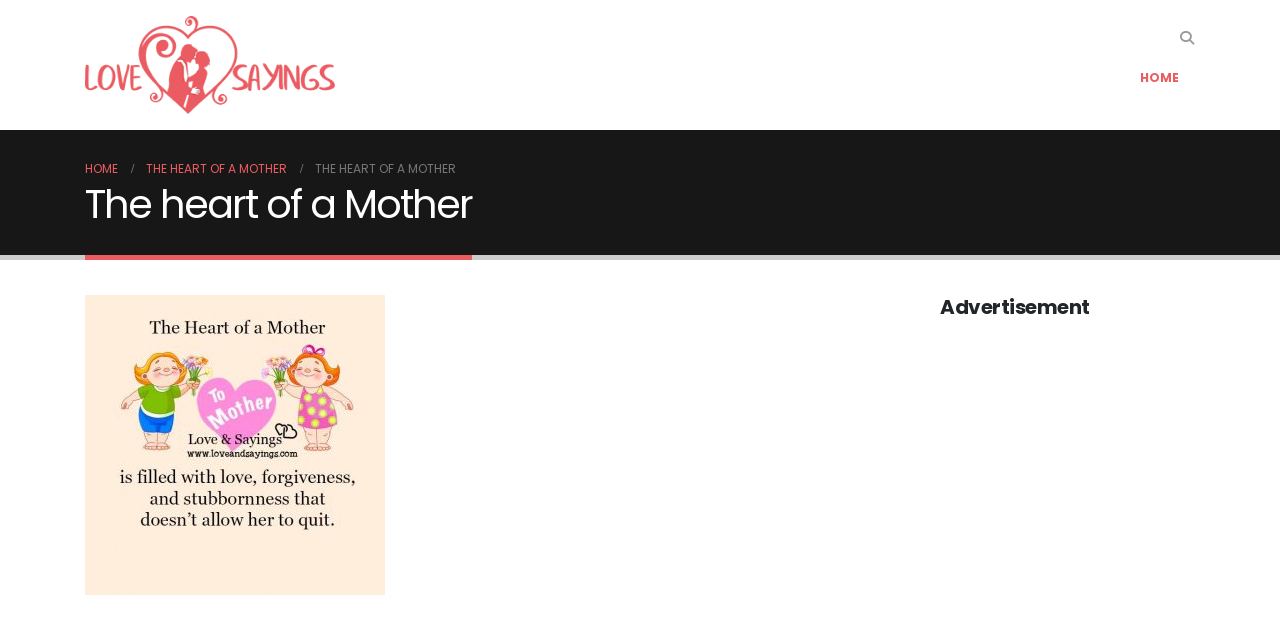

--- FILE ---
content_type: text/html; charset=utf-8
request_url: https://www.google.com/recaptcha/api2/aframe
body_size: 226
content:
<!DOCTYPE HTML><html><head><meta http-equiv="content-type" content="text/html; charset=UTF-8"></head><body><script nonce="PKWMLCqJ75JyUSDIeHLJPQ">/** Anti-fraud and anti-abuse applications only. See google.com/recaptcha */ try{var clients={'sodar':'https://pagead2.googlesyndication.com/pagead/sodar?'};window.addEventListener("message",function(a){try{if(a.source===window.parent){var b=JSON.parse(a.data);var c=clients[b['id']];if(c){var d=document.createElement('img');d.src=c+b['params']+'&rc='+(localStorage.getItem("rc::a")?sessionStorage.getItem("rc::b"):"");window.document.body.appendChild(d);sessionStorage.setItem("rc::e",parseInt(sessionStorage.getItem("rc::e")||0)+1);localStorage.setItem("rc::h",'1769185275020');}}}catch(b){}});window.parent.postMessage("_grecaptcha_ready", "*");}catch(b){}</script></body></html>

--- FILE ---
content_type: application/x-javascript
request_url: https://www.loveandsayings.com/wp-content/themes/porto/js/theme.js?ver=7.5.4
body_size: 25346
content:
/**
 * Porto theme's main JavaScript file
 */

// Dokan Compatibility
jQuery( '.tips' ).each( function() {
	let $this = jQuery( this );
	$this.attr( 'data-bs-title', $this.data( 'title' ) );
});

/* Alternatives for old browsers */
if ( !String.prototype.endsWith ) {
	String.prototype.endsWith = function( search, this_len ) {
		if ( this_len === undefined || this_len > this.length ) {
			this_len = this.length;
		}
		return this.substring( this_len - search.length, this_len ) === search;
	};
}
if ( window.NodeList && !NodeList.prototype.forEach ) {
	NodeList.prototype.forEach = Array.prototype.forEach;
}
if ( !String.prototype.trim ) {
	String.prototype.trim = function() {
		return this.replace( /^[\s\uFEFF\xA0]+|[\s\uFEFF\xA0]+$/g, '' );
	};
}

/* Smart Resize  */
( function( $, sr ) {
	'use strict';

	// debouncing function from John Hann
	// http://unscriptable.com/index.php/2009/03/20/debouncing-javascript-methods/
	var debounce = function( func, threshold, execAsap ) {
		var timeout;

		return function debounced() {
			var obj = this, args = arguments;
			function delayed() {
				if ( !execAsap )
					func.apply( obj, args );
				timeout = null;
			}

			if ( timeout && timeout.val )
				theme.deleteTimeout( timeout );
			else if ( execAsap )
				func.apply( obj, args );

			timeout = theme.requestTimeout( delayed, threshold || 100 );
		};
	};
	// smartresize 
	jQuery.fn[sr] = function( fn ) { return fn ? this.on( 'resize', debounce( fn ) ) : this.trigger( sr ); };

} )( jQuery, 'smartresize' );

/* easing */
jQuery.extend( jQuery.easing, {
	def: 'easeOutQuad',
	swing: function( x, t, b, c, d ) {
		return jQuery.easing[jQuery.easing.def]( x, t, b, c, d );
	},
	easeOutQuad: function( x, t, b, c, d ) {
		return -c * ( t /= d ) * ( t - 2 ) + b;
	},
	easeInOutQuart: function( x, t, b, c, d ) {
		if ( ( t /= d / 2 ) < 1 ) return c / 2 * t * t * t * t + b;
		return -c / 2 * ( ( t -= 2 ) * t * t * t - 2 ) + b;
	},
	easeOutQuint: function( x, t, b, c, d ) {
		return c * ( ( t = t / d - 1 ) * t * t * t * t + 1 ) + b;
	}
} );

( function( $ ) {

	/**
	 * Copyright 2012, Digital Fusion
	 * Licensed under the MIT license.
	 * http://teamdf.com/jquery-plugins/license/
	 *
	 * @author Sam Sehnert
	 * @desc A small plugin that checks whether elements are within
	 *       the user visible viewport of a web browser.
	 *       only accounts for vertical position, not horizontal.
	 */
	$.fn.visible = function( partial, hidden, direction, container ) {

		if ( this.length < 1 )
			return;

		var $t = this.length > 1 ? this.eq( 0 ) : this,
			isContained = typeof container !== 'undefined' && container !== null,
			$w = isContained ? $( container ) : $( window ),
			wPosition = isContained ? $w.position() : 0,
			t = $t.get( 0 ),
			vpWidth = $w.outerWidth(),
			vpHeight = $w.outerHeight(),
			direction = ( direction ) ? direction : 'both',
			clientSize = hidden === true ? t.offsetWidth * t.offsetHeight : true;

		if ( typeof t.getBoundingClientRect === 'function' ) {

			// Use this native browser method, if available.
			var rec = t.getBoundingClientRect(),
				tViz = isContained ?
					rec.top - wPosition.top >= 0 && rec.top < vpHeight + wPosition.top :
					rec.top >= 0 && rec.top < vpHeight,
				bViz = isContained ?
					rec.bottom - wPosition.top > 0 && rec.bottom <= vpHeight + wPosition.top :
					rec.bottom > 0 && rec.bottom <= vpHeight,
				lViz = isContained ?
					rec.left - wPosition.left >= 0 && rec.left < vpWidth + wPosition.left :
					rec.left >= 0 && rec.left < vpWidth,
				rViz = isContained ?
					rec.right - wPosition.left > 0 && rec.right < vpWidth + wPosition.left :
					rec.right > 0 && rec.right <= vpWidth,
				vVisible = partial ? tViz || bViz : tViz && bViz,
				hVisible = partial ? lViz || rViz : lViz && rViz;

			if ( direction === 'both' )
				return clientSize && vVisible && hVisible;
			else if ( direction === 'vertical' )
				return clientSize && vVisible;
			else if ( direction === 'horizontal' )
				return clientSize && hVisible;
		} else {

			var viewTop = isContained ? 0 : wPosition,
				viewBottom = viewTop + vpHeight,
				viewLeft = $w.scrollLeft(),
				viewRight = viewLeft + vpWidth,
				position = $t.position(),
				_top = position.top,
				_bottom = _top + $t.height(),
				_left = position.left,
				_right = _left + $t.width(),
				compareTop = partial === true ? _bottom : _top,
				compareBottom = partial === true ? _top : _bottom,
				compareLeft = partial === true ? _right : _left,
				compareRight = partial === true ? _left : _right;

			if ( direction === 'both' )
				return !!clientSize && ( ( compareBottom <= viewBottom ) && ( compareTop >= viewTop ) ) && ( ( compareRight <= viewRight ) && ( compareLeft >= viewLeft ) );
			else if ( direction === 'vertical' )
				return !!clientSize && ( ( compareBottom <= viewBottom ) && ( compareTop >= viewTop ) );
			else if ( direction === 'horizontal' )
				return !!clientSize && ( ( compareRight <= viewRight ) && ( compareLeft >= viewLeft ) );
		}
	};

} )( jQuery );

/*
 Name: Porto Theme Javascript
 Writtern By: P-THEMES
 Javascript Version: 1.2
 */

// Theme
window.theme || (window.theme = {});
// Configuration
( function( theme, $ ) {
	'use strict';

	theme = theme || {};

	$.extend( theme, {

		rtl: js_porto_vars.rtl == '1' ? true : false,
		rtl_browser: $( 'html' ).hasClass( 'browser-rtl' ),

		ajax_url: js_porto_vars.ajax_url,
		request_error: js_porto_vars.request_error,

		change_logo: js_porto_vars.change_logo == '1' ? true : false,

		show_sticky_header: js_porto_vars.show_sticky_header == '1' ? true : false,
		show_sticky_header_tablet: js_porto_vars.show_sticky_header_tablet == '1' ? true : false,
		show_sticky_header_mobile: js_porto_vars.show_sticky_header_mobile == '1' ? true : false,

		category_ajax: js_porto_vars.category_ajax == '1' ? true : false,
		prdctfltr_ajax: js_porto_vars.prdctfltr_ajax == '1' ? true : false,

		container_width: parseInt( js_porto_vars.container_width ),
		grid_gutter_width: parseInt( js_porto_vars.grid_gutter_width ),
		screen_xl: parseInt( js_porto_vars.screen_xl ),
		screen_xxl: parseInt( js_porto_vars.screen_xxl ),
		slider_loop: js_porto_vars.slider_loop == '1' ? true : false,
		slider_autoplay: js_porto_vars.slider_autoplay == '1' ? true : false,
		slider_autoheight: js_porto_vars.slider_autoheight == '1' ? true : false,
		slider_speed: js_porto_vars.slider_speed ? js_porto_vars.slider_speed : 5000,
		slider_nav: js_porto_vars.slider_nav == '1' ? true : false,
		slider_nav_hover: js_porto_vars.slider_nav_hover == '1' ? true : false,
		slider_margin: js_porto_vars.slider_margin == '1' ? 40 : 0,
		slider_dots: js_porto_vars.slider_dots == '1' ? true : false,
		slider_animatein: js_porto_vars.slider_animatein ? js_porto_vars.slider_animatein : '',
		slider_animateout: js_porto_vars.slider_animateout ? js_porto_vars.slider_animateout : '',
		product_thumbs_count: js_porto_vars.product_thumbs_count ? parseInt( js_porto_vars.product_thumbs_count, 10 ) : 4,
		product_zoom: js_porto_vars.product_zoom == '1' ? true : false,
		product_zoom_mobile: js_porto_vars.product_zoom_mobile == '1' ? true : false,
		product_image_popup: js_porto_vars.product_image_popup == '1' ? 'fadeOut' : false,
		innerHeight: window.innerHeight,
		animation_support: !$( 'html' ).hasClass( 'no-csstransitions' ),

		owlConfig: {
			rtl: js_porto_vars.rtl == '1' ? true : false,
			loop: js_porto_vars.slider_loop == '1' ? true : false,
			autoplay: js_porto_vars.slider_autoplay == '1' ? true : false,
			autoHeight: js_porto_vars.slider_autoheight == '1' ? true : false,
			autoplayTimeout: js_porto_vars.slider_speed ? js_porto_vars.slider_speed : 7000,
			autoplayHoverPause: true,
			lazyLoad: true,
			nav: js_porto_vars.slider_nav == '1' ? true : false,
			navText: ["", ""],
			dots: js_porto_vars.slider_dots == '1' ? true : false,
			stagePadding: ( js_porto_vars.slider_nav_hover != '1' && js_porto_vars.slider_margin == '1' ) ? 40 : 0,
			animateOut: js_porto_vars.slider_animateout ? js_porto_vars.slider_animateout : '',
			animateIn: js_porto_vars.slider_animatein ? js_porto_vars.slider_animatein : ''
		},

		sticky_nav_height: 0,

		is_device_mobile: /(android|bb\d+|meego).+mobile|avantgo|bada\/|blackberry|blazer|compal|elaine|fennec|hiptop|iemobile|ip(hone|od)|iris|kindle|lge |maemo|midp|mmp|mobile.+firefox|netfront|opera m(ob|in)i|palm( os)?|phone|p(ixi|re)\/|plucker|pocket|psp|series(4|6)0|symbian|treo|up\.(browser|link)|vodafone|wap|windows (ce|phone)|xda|xiino/i.test( navigator.userAgent || navigator.vendor || window.opera ) || /1207|6310|6590|3gso|4thp|50[1-6]i|770s|802s|a wa|abac|ac(er|oo|s\-)|ai(ko|rn)|al(av|ca|co)|amoi|an(ex|ny|yw)|aptu|ar(ch|go)|as(te|us)|attw|au(di|\-m|r |s )|avan|be(ck|ll|nq)|bi(lb|rd)|bl(ac|az)|br(e|v)w|bumb|bw\-(n|u)|c55\/|capi|ccwa|cdm\-|cell|chtm|cldc|cmd\-|co(mp|nd)|craw|da(it|ll|ng)|dbte|dc\-s|devi|dica|dmob|do(c|p)o|ds(12|\-d)|el(49|ai)|em(l2|ul)|er(ic|k0)|esl8|ez([4-7]0|os|wa|ze)|fetc|fly(\-|_)|g1 u|g560|gene|gf\-5|g\-mo|go(\.w|od)|gr(ad|un)|haie|hcit|hd\-(m|p|t)|hei\-|hi(pt|ta)|hp( i|ip)|hs\-c|ht(c(\-| |_|a|g|p|s|t)|tp)|hu(aw|tc)|i\-(20|go|ma)|i230|iac( |\-|\/)|ibro|idea|ig01|ikom|im1k|inno|ipaq|iris|ja(t|v)a|jbro|jemu|jigs|kddi|keji|kgt( |\/)|klon|kpt |kwc\-|kyo(c|k)|le(no|xi)|lg( g|\/(k|l|u)|50|54|\-[a-w])|libw|lynx|m1\-w|m3ga|m50\/|ma(te|ui|xo)|mc(01|21|ca)|m\-cr|me(rc|ri)|mi(o8|oa|ts)|mmef|mo(01|02|bi|de|do|t(\-| |o|v)|zz)|mt(50|p1|v )|mwbp|mywa|n10[0-2]|n20[2-3]|n30(0|2)|n50(0|2|5)|n7(0(0|1)|10)|ne((c|m)\-|on|tf|wf|wg|wt)|nok(6|i)|nzph|o2im|op(ti|wv)|oran|owg1|p800|pan(a|d|t)|pdxg|pg(13|\-([1-8]|c))|phil|pire|pl(ay|uc)|pn\-2|po(ck|rt|se)|prox|psio|pt\-g|qa\-a|qc(07|12|21|32|60|\-[2-7]|i\-)|qtek|r380|r600|raks|rim9|ro(ve|zo)|s55\/|sa(ge|ma|mm|ms|ny|va)|sc(01|h\-|oo|p\-)|sdk\/|se(c(\-|0|1)|47|mc|nd|ri)|sgh\-|shar|sie(\-|m)|sk\-0|sl(45|id)|sm(al|ar|b3|it|t5)|so(ft|ny)|sp(01|h\-|v\-|v )|sy(01|mb)|t2(18|50)|t6(00|10|18)|ta(gt|lk)|tcl\-|tdg\-|tel(i|m)|tim\-|t\-mo|to(pl|sh)|ts(70|m\-|m3|m5)|tx\-9|up(\.b|g1|si)|utst|v400|v750|veri|vi(rg|te)|vk(40|5[0-3]|\-v)|vm40|voda|vulc|vx(52|53|60|61|70|80|81|83|85|98)|w3c(\-| )|webc|whit|wi(g |nc|nw)|wmlb|wonu|x700|yas\-|your|zeto|zte\-/i.test( ( navigator.userAgent || navigator.vendor || window.opera ).substr( 0, 4 ) ),

		getScrollbarWidth: function() {

			if ( this.scrollbarSize === undefined ) {
				this.scrollbarSize = window.innerWidth - document.documentElement.clientWidth;
			}
			return this.scrollbarSize;
		},

		isTablet: function() {
			if ( window.innerWidth < 992 )
				return true;
			return false;
		},

		isMobile: function() {
			if ( window.innerWidth <= 480 )
				return true;
			return false;
		},

		isIOS: function () {
			return [
				'iPad Simulator',
				'iPhone Simulator',
				'iPod Simulator',
				'iPad',
				'iPhone',
				'iPod'
			].includes(navigator.platform)
				// iPad on iOS 13 detection
				|| (navigator.userAgent.includes("Mac") && "ontouchend" in document);
		},

		refreshVCContent: function( $elements ) {
			if ( $elements || $( document.body ).hasClass( 'elementor-page' ) ) {
				$( window ).trigger( 'resize' );
			}
			theme.refreshStickySidebar( true );

			if ( typeof window.vc_js == 'function' )
				window.vc_js();

			$( document.body ).trigger( 'porto_refresh_vc_content', [$elements] );
		},

		adminBarHeight: function() {
			if ( theme.adminBarHeightNum || 0 === theme.adminBarHeightNum ) {
				return theme.adminBarHeightNum;
			}
			var obj = document.getElementById( 'wpadminbar' ),
				fixed_top = $( '.porto-scroll-progress.fixed-top:not(.fixed-under-header)' );
			if ( fixed_top.length && '0px' == fixed_top.css( 'margin-top' ) ) {
				theme.adminBarHeightNum = fixed_top.height();
			} else {
				theme.adminBarHeightNum = 0;
			}
			if ( obj && obj.offsetHeight && window.innerWidth > 600 ) {
				theme.adminBarHeightNum += obj.offsetHeight;
			}

			return theme.adminBarHeightNum;
		},

		refreshStickySidebar: function( timeout, $sticky_sidebar ) {
			if ( typeof $sticky_sidebar == 'undefined' ) {
				$sticky_sidebar = $( '.sidebar [data-plugin-sticky]' );
			}
			if ( $sticky_sidebar.get( 0 ) ) {
				if ( timeout ) {
					theme.requestTimeout( function() {
						$sticky_sidebar.trigger( 'recalc.pin' );
					}, 400 );
				} else {
					$sticky_sidebar.trigger( 'recalc.pin' );
				}
			}
		},

		scrolltoContainer: function( $container, timeout ) {
			if ( $container.get( 0 ) ) {
				if ( window.innerWidth < 992 ) {
					$( '.sidebar-overlay' ).trigger( 'click' );
				}
				if ( !timeout ) {
					timeout = 600;
				}
				$( 'html, body' ).stop().animate( {
					scrollTop: $container.offset().top - theme.StickyHeader.sticky_height - theme.adminBarHeight() - theme.sticky_nav_height - 18
				}, timeout, 'easeOutQuad' );
			}
		},

		requestFrame: function( fn ) {
			var handler = window.requestAnimationFrame || window.webkitRequestAnimationFrame || window.mozRequestAnimationFrame;
			if ( !handler ) {
				return setTimeout( fn, 1000 / 60 );
			}
			var rt = new Object()
			rt.val = handler( fn );
			return rt;
		},

		requestTimeout: function( fn, delay ) {
			var handler = window.requestAnimationFrame || window.webkitRequestAnimationFrame || window.mozRequestAnimationFrame;
			if ( !handler ) {
				return setTimeout( fn, delay );
			}
			var start, rt = new Object();

			function loop( timestamp ) {
				if ( !start ) {
					start = timestamp;
				}
				var progress = timestamp - start;
				progress >= delay ? fn.call() : rt.val = handler( loop );
			};

			rt.val = handler( loop );
			return rt;
		},

		deleteTimeout: function( timeoutID ) {
			if ( !timeoutID ) {
				return;
			}
			var handler = window.cancelAnimationFrame || window.webkitCancelAnimationFrame || window.mozCancelAnimationFrame;
			if ( !handler ) {
				return clearTimeout( timeoutID );
			}
			if ( timeoutID.val ) {
				return handler( timeoutID.val );
			}
		},

		execPluginFunction: function( functionName, context ) {
			var args = Array.prototype.slice.call( arguments, 2 );
			var namespaces = functionName.split( "." );
			var func = namespaces.pop();

			for ( var i = 0; i < namespaces.length; i++ ) {
				context = context[namespaces[i]];
			}

			return context[func].apply( context, args );
		},

		getOptions: function( opts ) {
			if ( typeof ( opts ) == 'object' ) {
				return opts;
			} else if ( typeof ( opts ) == 'string' ) {
				try {
					return JSON.parse( opts.replace( /'/g, '"' ).replace( ';', '' ) );
				} catch ( e ) {
					return {};
				}
			} else {
				return {};
			}
		},
		mergeOptions: function( obj1, obj2 ) {
			var obj3 = {};
			for ( var attrname in obj1 ) { obj3[attrname] = obj1[attrname]; }
			for ( var attrname in obj2 ) { obj3[attrname] = obj2[attrname]; }
			return obj3;
		},

		intObs: function( selector, functionName, accY ) {
			var $el;
			if ( typeof selector == 'string' ) {
				$el = document.querySelectorAll( selector );
			} else {
				$el = selector;
			}
			var intersectionObserverOptions = {
				rootMargin: '200px'
			}
			if ( typeof accY != 'undefined' ) {
				intersectionObserverOptions.rootMargin = '0px 0px ' + Number( accY ) + 'px 0px';
			}

			var observer = new IntersectionObserver( function( entries ) {
				for ( var i = 0; i < entries.length; i++ ) {
					var entry = entries[i];
					if ( entry.intersectionRatio > 0 ) {
						var $this = $( entry.target ),
							opts;

						if ( typeof functionName == 'string' ) {
							var pluginOptions = theme.getOptions( $this.data( 'plugin-options' ) );
							if ( pluginOptions )
								opts = pluginOptions;

							theme.execPluginFunction( functionName, $this, opts );
						} else {
							var callback = functionName;
							callback.call( $this );
						}

						// Unobserve
						observer.unobserve( entry.target );
					}
				}
			}, intersectionObserverOptions );

			Array.prototype.forEach.call( $el, function( obj ) {
				observer.observe( obj );
			} );
		},

		dynIntObsInit: function( selector, functionName, pluginDefaults ) {
			var $el;
			if ( typeof selector == 'string' ) {
				$el = document.querySelectorAll( selector );
			} else {
				$el = selector;
			}

			Array.prototype.forEach.call( $el, function( obj ) {
				var $this = $( obj ),
					opts;
				if ( $this.data( 'observer-init' ) ) {
					return;
				}

				var pluginOptions = theme.getOptions( $this.data( 'plugin-options' ) );
				if ( pluginOptions )
					opts = pluginOptions;

				var mergedPluginDefaults = theme.mergeOptions( pluginDefaults, opts )

				var intersectionObserverOptions = {
					rootMargin: '0px 0px 200px 0px',
					thresholds: 0
				}
				if ( mergedPluginDefaults.accY ) {
					intersectionObserverOptions.rootMargin = '0px 0px ' + Number( mergedPluginDefaults.accY ) + 'px 0px';
				}

				var observer = new IntersectionObserver( function( entries ) {
					for ( var i = 0; i < entries.length; i++ ) {
						var entry = entries[i];
						if ( entry.intersectionRatio > 0 ) {
							theme.execPluginFunction( functionName, $this, mergedPluginDefaults );

							// Unobserve
							observer.unobserve( entry.target );
						}
					}
				}, intersectionObserverOptions );

				observer.observe( obj );
				$this.data( 'observer-init', true );
			} );
		}

	} );

	if ( theme.isIOS() ) {
		document.body.classList.add( 'ios' );
	}

	$.extend( theme, {
		add_query_arg: function( key, value ) {
			key = escape( key ); value = escape( value );

			var s = document.location.search;
			var kvp = key + "=" + value;

			var r = new RegExp( "(&|\\?)" + key + "=[^\&]*" );

			s = s.replace( r, "$1" + kvp );

			if ( !RegExp.$1 ) { s += ( s.length > 0 ? '&' : '?' ) + kvp; };

			//again, do what you will here
			return s;
		},
		addUrlParam: function (href, name, value) {
			var url = document.createElement('a'), s, r;
			href = decodeURIComponent(decodeURI(href));
			url.href = href;
			s = url.search;
			if (0 <= s.indexOf(name + '=')) {
				r = s.replace(new RegExp(name + '=[^&]*'), name + '=' + value);
			} else {
				r = (s.length && 0 <= s.indexOf('?')) ? s : '?';
				r.endsWith('?') || (r += '&');
				r += name + '=' + value;
			}
			return encodeURI(href.replace(s, '') + r.replace(/&+/, '&'));
		},
		removeUrlParam: function (href, name) {
			var url = document.createElement('a'), s, r;
			href = decodeURIComponent(decodeURI(href));
			url.href = href;
			s = url.search;
			if (0 <= s.indexOf(name + '=')) {
				r = s.replace(new RegExp(name + '=[^&]*'), '').replace(/&+/, '&').replace('?&', '?');
				r.endsWith('&') && (r = r.substr(0, r.length - 1));
				r.endsWith('?') && (r = r.substr(0, r.length - 1));
				r = r.replace('&&', '&');
			} else {
				r = s;
			}
			return encodeURI(href.replace(s, '') + r);
		}
	} );

} ).apply( this, [window.theme, jQuery] );


/**
 * Copyright 2016 Google Inc. All Rights Reserved.
 *
 * Licensed under the W3C SOFTWARE AND DOCUMENT NOTICE AND LICENSE.
 *
 *  https://www.w3.org/Consortium/Legal/2015/copyright-software-and-document
 *
 */
!function() { "use strict"; if ( "object" == typeof window ) if ( "IntersectionObserver" in window && "IntersectionObserverEntry" in window && "intersectionRatio" in window.IntersectionObserverEntry.prototype ) "isIntersecting" in window.IntersectionObserverEntry.prototype || Object.defineProperty( window.IntersectionObserverEntry.prototype, "isIntersecting", { get: function() { return this.intersectionRatio > 0 } } ); else { var t = function( t ) { for ( var e = window.document, o = i( e ); o; )o = i( e = o.ownerDocument ); return e }(), e = [], o = null, n = null; s.prototype.THROTTLE_TIMEOUT = 100, s.prototype.POLL_INTERVAL = null, s.prototype.USE_MUTATION_OBSERVER = !0, s._setupCrossOriginUpdater = function() { return o || ( o = function( t, o ) { n = t && o ? l( t, o ) : { top: 0, bottom: 0, left: 0, right: 0, width: 0, height: 0 }, e.forEach( function( t ) { t._checkForIntersections() } ) } ), o }, s._resetCrossOriginUpdater = function() { o = null, n = null }, s.prototype.observe = function( t ) { if ( !this._observationTargets.some( function( e ) { return e.element == t } ) ) { if ( !t || 1 != t.nodeType ) throw new Error( "target must be an Element" ); this._registerInstance(), this._observationTargets.push( { element: t, entry: null } ), this._monitorIntersections( t.ownerDocument ), this._checkForIntersections() } }, s.prototype.unobserve = function( t ) { this._observationTargets = this._observationTargets.filter( function( e ) { return e.element != t } ), this._unmonitorIntersections( t.ownerDocument ), 0 == this._observationTargets.length && this._unregisterInstance() }, s.prototype.disconnect = function() { this._observationTargets = [], this._unmonitorAllIntersections(), this._unregisterInstance() }, s.prototype.takeRecords = function() { var t = this._queuedEntries.slice(); return this._queuedEntries = [], t }, s.prototype._initThresholds = function( t ) { var e = t || [0]; return Array.isArray( e ) || ( e = [e] ), e.sort().filter( function( t, e, o ) { if ( "number" != typeof t || isNaN( t ) || t < 0 || t > 1 ) throw new Error( "threshold must be a number between 0 and 1 inclusively" ); return t !== o[e - 1] } ) }, s.prototype._parseRootMargin = function( t ) { var e = ( t || "0px" ).split( /\s+/ ).map( function( t ) { var e = /^(-?\d*\.?\d+)(px|%)$/.exec( t ); if ( !e ) throw new Error( "rootMargin must be specified in pixels or percent" ); return { value: parseFloat( e[1] ), unit: e[2] } } ); return e[1] = e[1] || e[0], e[2] = e[2] || e[0], e[3] = e[3] || e[1], e }, s.prototype._monitorIntersections = function( e ) { var o = e.defaultView; if ( o && -1 == this._monitoringDocuments.indexOf( e ) ) { var n = this._checkForIntersections, r = null, s = null; this.POLL_INTERVAL ? r = o.setInterval( n, this.POLL_INTERVAL ) : ( h( o, "resize", n, !0 ), h( e, "scroll", n, !0 ), this.USE_MUTATION_OBSERVER && "MutationObserver" in o && ( s = new o.MutationObserver( n ) ).observe( e, { attributes: !0, childList: !0, characterData: !0, subtree: !0 } ) ), this._monitoringDocuments.push( e ), this._monitoringUnsubscribes.push( function() { var t = e.defaultView; t && ( r && t.clearInterval( r ), c( t, "resize", n, !0 ) ), c( e, "scroll", n, !0 ), s && s.disconnect() } ); var u = this.root && ( this.root.ownerDocument || this.root ) || t; if ( e != u ) { var a = i( e ); a && this._monitorIntersections( a.ownerDocument ) } } }, s.prototype._unmonitorIntersections = function( e ) { var o = this._monitoringDocuments.indexOf( e ); if ( -1 != o ) { var n = this.root && ( this.root.ownerDocument || this.root ) || t; if ( !this._observationTargets.some( function( t ) { var o = t.element.ownerDocument; if ( o == e ) return !0; for ( ; o && o != n; ) { var r = i( o ); if ( ( o = r && r.ownerDocument ) == e ) return !0 } return !1 } ) ) { var r = this._monitoringUnsubscribes[o]; if ( this._monitoringDocuments.splice( o, 1 ), this._monitoringUnsubscribes.splice( o, 1 ), r(), e != n ) { var s = i( e ); s && this._unmonitorIntersections( s.ownerDocument ) } } } }, s.prototype._unmonitorAllIntersections = function() { var t = this._monitoringUnsubscribes.slice( 0 ); this._monitoringDocuments.length = 0, this._monitoringUnsubscribes.length = 0; for ( var e = 0; e < t.length; e++ )t[e]() }, s.prototype._checkForIntersections = function() { if ( this.root || !o || n ) { var t = this._rootIsInDom(), e = t ? this._getRootRect() : { top: 0, bottom: 0, left: 0, right: 0, width: 0, height: 0 }; this._observationTargets.forEach( function( n ) { var i = n.element, s = u( i ), h = this._rootContainsTarget( i ), c = n.entry, a = t && h && this._computeTargetAndRootIntersection( i, s, e ), l = null; this._rootContainsTarget( i ) ? o && !this.root || ( l = e ) : l = { top: 0, bottom: 0, left: 0, right: 0, width: 0, height: 0 }; var f = n.entry = new r( { time: window.performance && performance.now && performance.now(), target: i, boundingClientRect: s, rootBounds: l, intersectionRect: a } ); c ? t && h ? this._hasCrossedThreshold( c, f ) && this._queuedEntries.push( f ) : c && c.isIntersecting && this._queuedEntries.push( f ) : this._queuedEntries.push( f ) }, this ), this._queuedEntries.length && this._callback( this.takeRecords(), this ) } }, s.prototype._computeTargetAndRootIntersection = function( e, i, r ) { if ( "none" != window.getComputedStyle( e ).display ) { for ( var s, h, c, a, f, d, g, m, v = i, _ = p( e ), b = !1; !b && _; ) { var w = null, y = 1 == _.nodeType ? window.getComputedStyle( _ ) : {}; if ( "none" == y.display ) return null; if ( _ == this.root || 9 == _.nodeType ) if ( b = !0, _ == this.root || _ == t ) o && !this.root ? !n || 0 == n.width && 0 == n.height ? ( _ = null, w = null, v = null ) : w = n : w = r; else { var I = p( _ ), E = I && u( I ), T = I && this._computeTargetAndRootIntersection( I, E, r ); E && T ? ( _ = I, w = l( E, T ) ) : ( _ = null, v = null ) } else { var R = _.ownerDocument; _ != R.body && _ != R.documentElement && "visible" != y.overflow && ( w = u( _ ) ) } if ( w && ( s = w, h = v, c = void 0, a = void 0, f = void 0, d = void 0, g = void 0, m = void 0, c = Math.max( s.top, h.top ), a = Math.min( s.bottom, h.bottom ), f = Math.max( s.left, h.left ), d = Math.min( s.right, h.right ), m = a - c, v = ( g = d - f ) >= 0 && m >= 0 && { top: c, bottom: a, left: f, right: d, width: g, height: m } || null ), !v ) break; _ = _ && p( _ ) } return v } }, s.prototype._getRootRect = function() { var e; if ( this.root && !d( this.root ) ) e = u( this.root ); else { var o = d( this.root ) ? this.root : t, n = o.documentElement, i = o.body; e = { top: 0, left: 0, right: n.clientWidth || i.clientWidth, width: n.clientWidth || i.clientWidth, bottom: n.clientHeight || i.clientHeight, height: n.clientHeight || i.clientHeight } } return this._expandRectByRootMargin( e ) }, s.prototype._expandRectByRootMargin = function( t ) { var e = this._rootMarginValues.map( function( e, o ) { return "px" == e.unit ? e.value : e.value * ( o % 2 ? t.width : t.height ) / 100 } ), o = { top: t.top - e[0], right: t.right + e[1], bottom: t.bottom + e[2], left: t.left - e[3] }; return o.width = o.right - o.left, o.height = o.bottom - o.top, o }, s.prototype._hasCrossedThreshold = function( t, e ) { var o = t && t.isIntersecting ? t.intersectionRatio || 0 : -1, n = e.isIntersecting ? e.intersectionRatio || 0 : -1; if ( o !== n ) for ( var i = 0; i < this.thresholds.length; i++ ) { var r = this.thresholds[i]; if ( r == o || r == n || r < o != r < n ) return !0 } }, s.prototype._rootIsInDom = function() { return !this.root || f( t, this.root ) }, s.prototype._rootContainsTarget = function( e ) { var o = this.root && ( this.root.ownerDocument || this.root ) || t; return f( o, e ) && ( !this.root || o == e.ownerDocument ) }, s.prototype._registerInstance = function() { e.indexOf( this ) < 0 && e.push( this ) }, s.prototype._unregisterInstance = function() { var t = e.indexOf( this ); -1 != t && e.splice( t, 1 ) }, window.IntersectionObserver = s, window.IntersectionObserverEntry = r } function i( t ) { try { return t.defaultView && t.defaultView.frameElement || null } catch ( t ) { return null } } function r( t ) { this.time = t.time, this.target = t.target, this.rootBounds = a( t.rootBounds ), this.boundingClientRect = a( t.boundingClientRect ), this.intersectionRect = a( t.intersectionRect || { top: 0, bottom: 0, left: 0, right: 0, width: 0, height: 0 } ), this.isIntersecting = !!t.intersectionRect; var e = this.boundingClientRect, o = e.width * e.height, n = this.intersectionRect, i = n.width * n.height; this.intersectionRatio = o ? Number( ( i / o ).toFixed( 4 ) ) : this.isIntersecting ? 1 : 0 } function s( t, e ) { var o, n, i, r = e || {}; if ( "function" != typeof t ) throw new Error( "callback must be a function" ); if ( r.root && 1 != r.root.nodeType && 9 != r.root.nodeType ) throw new Error( "root must be a Document or Element" ); this._checkForIntersections = ( o = this._checkForIntersections.bind( this ), n = this.THROTTLE_TIMEOUT, i = null, function() { i || ( i = setTimeout( function() { o(), i = null }, n ) ) } ), this._callback = t, this._observationTargets = [], this._queuedEntries = [], this._rootMarginValues = this._parseRootMargin( r.rootMargin ), this.thresholds = this._initThresholds( r.threshold ), this.root = r.root || null, this.rootMargin = this._rootMarginValues.map( function( t ) { return t.value + t.unit } ).join( " " ), this._monitoringDocuments = [], this._monitoringUnsubscribes = [] } function h( t, e, o, n ) { "function" == typeof t.addEventListener ? t.addEventListener( e, o, n || !1 ) : "function" == typeof t.attachEvent && t.attachEvent( "on" + e, o ) } function c( t, e, o, n ) { "function" == typeof t.removeEventListener ? t.removeEventListener( e, o, n || !1 ) : "function" == typeof t.detatchEvent && t.detatchEvent( "on" + e, o ) } function u( t ) { var e; try { e = t.getBoundingClientRect() } catch ( t ) { } return e ? ( e.width && e.height || ( e = { top: e.top, right: e.right, bottom: e.bottom, left: e.left, width: e.right - e.left, height: e.bottom - e.top } ), e ) : { top: 0, bottom: 0, left: 0, right: 0, width: 0, height: 0 } } function a( t ) { return !t || "x" in t ? t : { top: t.top, y: t.top, bottom: t.bottom, left: t.left, x: t.left, right: t.right, width: t.width, height: t.height } } function l( t, e ) { var o = e.top - t.top, n = e.left - t.left; return { top: o, left: n, height: e.height, width: e.width, bottom: o + e.height, right: n + e.width } } function f( t, e ) { for ( var o = e; o; ) { if ( o == t ) return !0; o = p( o ) } return !1 } function p( e ) { var o = e.parentNode; return 9 == e.nodeType && e != t ? i( e ) : ( o && o.assignedSlot && ( o = o.assignedSlot.parentNode ), o && 11 == o.nodeType && o.host ? o.host : o ) } function d( t ) { return t && 9 === t.nodeType } }();

/* browser select */
( function( $ ) {
	'use strict';
	$.extend( {

		browserSelector: function() {

			// Touch
			var hasTouch = 'ontouchstart' in window || navigator.msMaxTouchPoints;

			var u = navigator.userAgent,
				ua = u.toLowerCase(),
				is = function( t ) {
					return ua.indexOf( t ) > -1;
				},
				g = 'gecko',
				w = 'webkit',
				s = 'safari',
				o = 'opera',
				h = document.documentElement,
				b = [( !( /opera|webtv/i.test( ua ) ) && /msie\s(\d)/.test( ua ) ) ? ( 'ie ie' + parseFloat( navigator.appVersion.split( "MSIE" )[1] ) ) : is( 'firefox/2' ) ? g + ' ff2' : is( 'firefox/3.5' ) ? g + ' ff3 ff3_5' : is( 'firefox/3' ) ? g + ' ff3' : is( 'gecko/' ) ? g : is( 'opera' ) ? o + ( /version\/(\d+)/.test( ua ) ? ' ' + o + RegExp.jQuery1 : ( /opera(\s|\/)(\d+)/.test( ua ) ? ' ' + o + RegExp.jQuery2 : '' ) ) : is( 'konqueror' ) ? 'konqueror' : is( 'chrome' ) ? w + ' chrome' : is( 'iron' ) ? w + ' iron' : is( 'applewebkit/' ) ? w + ' ' + s + ( /version\/(\d+)/.test( ua ) ? ' ' + s + RegExp.jQuery1 : '' ) : is( 'mozilla/' ) ? g : '', is( 'j2me' ) ? 'mobile' : is( 'iphone' ) ? 'iphone' : is( 'ipod' ) ? 'ipod' : is( 'mac' ) ? 'mac' : is( 'darwin' ) ? 'mac' : is( 'webtv' ) ? 'webtv' : is( 'win' ) ? 'win' : is( 'freebsd' ) ? 'freebsd' : ( is( 'x11' ) || is( 'linux' ) ) ? 'linux' : '', 'js'];

			var c = b.join( ' ' );

			if ( theme.is_device_mobile ) {
				c += ' mobile';
			}

			if ( hasTouch ) {
				c += ' touch';
			}

			h.className += ' ' + c;

			// IE11 Detect
			var isIE11 = !( window.ActiveXObject ) && "ActiveXObject" in window;

			if ( isIE11 ) {
				$( 'html' ).removeClass( 'gecko' ).addClass( 'ie ie11' );
				return;
			}
		}

	} );

	$.browserSelector();

} )( jQuery );

// Accordion
( function( theme, $ ) {
	'use strict';

	theme = theme || {};
	var instanceName = '__accordion';
	var Accordion = function( $el, opts ) {
		return this.initialize( $el, opts );
	};
	Accordion.defaults = {
	};
	Accordion.prototype = {
		initialize: function( $el, opts ) {
			if ( $el.data( instanceName ) ) {
				return this;
			}

			this.$el = $el;

			this
				.setData()
				.setOptions( opts )
				.build();

			return this;
		},

		setData: function() {
			this.$el.data( instanceName, this );
			return this;
		},

		setOptions: function( opts ) {
			this.options = $.extend( true, {}, Accordion.defaults, opts, {
				wrapper: this.$el
			} );

			return this;
		},

		build: function() {
			// if ( !$.fn.collapse ) {
			// 	return this;
			// }

			var polyfillCollapse = function( selector ) {
				$( selector ).each( function() {
					let $this = $( this );
					$this.addClass( 'show' );
					$this.prev().find( '.accordion-toggle' ).removeClass( 'collapsed' ).attr( 'aria-expanded', true );
				});
			}

			var $el = this.options.wrapper,
				$collapse = $el.find( '.collapse' ),
				collapsible = $el.data( 'collapsible' ),
				active_num = $el.data( 'active-tab' );

			if ( $collapse.length > 0 ) {
				if ( $el.data( 'use-accordion' ) && 'yes' == $el.data( 'use-accordion' ) ) {
					$el.find( '.collapse' ).attr( 'data-bs-parent', '#' + $el.attr( 'id' ) );
				}
				if ( collapsible == 'yes' ) {
					if ( $.fn.collapse ) {
						$collapse.collapse( { toggle: false, parent: '#' + $el.attr( 'id' ) } );
					}
				} else if ( !isNaN( active_num ) && active_num == parseInt( active_num ) && $el.find( '.collapse' ).length >= active_num ) {
					if ( !$.fn.collapse ) {
						polyfillCollapse( $el.find( '.collapse' ).eq( active_num - 1 ) );
					} else {
						$el.find( '.collapse' ).collapse( { toggle: false, parent: '#' + $el.attr( 'id' ) } );
						$el.find( '.collapse' ).eq( active_num - 1 ).collapse( 'toggle' );
					}
				} else {
					if ( !$.fn.collapse ) {
						polyfillCollapse( $el.find( '.collapse' ) );
					} else {
						$el.find( '.collapse' ).collapse( { parent: '#' + $el.attr( 'id' ) } );
					}
				}
			}

			return this;
		}
	};

	// expose to scope
	$.extend( theme, {
		Accordion: Accordion
	} );

	// jquery plugin
	$.fn.themeAccordion = function( opts ) {
		return this.map( function() {
			var $this = $( this );

			if ( $this.data( instanceName ) ) {
				return $this.data( instanceName );
			} else {
				return new theme.Accordion( $this, opts );
			}

		} );
	};

} ).apply( this, [window.theme, jQuery] );


// Accordion Menu
( function( theme, $ ) {

	'use strict';

	theme = theme || {};

	var instanceName = '__accordionMenu';

	var AccordionMenu = function( $el, opts ) {
		return this.initialize( $el, opts );
	};

	AccordionMenu.defaults = {

	};

	AccordionMenu.prototype = {
		initialize: function( $el, opts ) {
			if ( $el.data( instanceName ) ) {
				return this;
			}

			this.$el = $el;

			this
				.setData()
				.setOptions( opts )
				.build();

			return this;
		},

		setData: function() {
			this.$el.data( instanceName, this );

			return this;
		},

		setOptions: function( opts ) {
			this.options = $.extend( true, {}, AccordionMenu.defaults, opts, {
				wrapper: this.$el
			} );

			return this;
		},

		build: function() {
			var self = this,
				$el = this.options.wrapper;

			$el.find( 'li.menu-item.active' ).each( function() {
				var $this = $( this );

				if ( $this.find( '> .arrow' ).get( 0 ) )
					$this.find( '> .arrow' ).trigger( 'click' );
			} );

			$el.on( 'click', '.arrow', function( e ) {
				e.preventDefault();
				e.stopPropagation();
				var $this = $( this ),
					$parent = $this.closest( 'li' );
				if ( typeof self.options.open_one != 'undefined' ) {
					$parent.siblings( '.open' ).children( '.arrow' ).next().hide();
					$parent.siblings( '.open' ).removeClass( 'open' );
					$this.next().stop().toggle();
				} else {
					$this.next().stop().slideToggle();
				}
				if ( $parent.hasClass( 'open' ) ) {
					$parent.removeClass( 'open' );
				} else {
					$parent.addClass( 'open' );
				}
				if ( $this.closest( '.header-side-nav .sidebar-menu' ).length ) { // for side header
					$( '.header-side-nav [data-plugin-sticky]' ).trigger( 'recalc.pin' );
				}
				return false;
			} );

			$el.find( '.menu-item-has-children' ).each( function () {
				var $this = $(this);
				if ( $this.find( '>.sub-menu > li:not(.hidden-item)' ).length == 0 ) {
					$this.addClass( 'hidden-item' );
				}
			} );

			return this;
		}
	};

	// expose to scope
	$.extend( theme, {
		AccordionMenu: AccordionMenu
	} );

	// jquery plugin
	$.fn.themeAccordionMenu = function( opts ) {
		return this.map( function() {
			var $this = $( this );

			if ( $this.data( instanceName ) ) {
				return $this.data( instanceName );
			} else {
				return new theme.AccordionMenu( $this, opts );
			}

		} );
	};

} ).apply( this, [window.theme, jQuery] );


// Flickr Zoom
( function( theme, $ ) {
	'use strict';

	theme = theme || {};

	var instanceName = '__flickrZoom';

	var FlickrZoom = function( $el, opts ) {
		return this.initialize( $el, opts );
	};

	FlickrZoom.defaults = {

	};

	FlickrZoom.prototype = {
		initialize: function( $el, opts ) {
			if ( $el.data( instanceName ) ) {
				return this;
			}

			this.$el = $el;

			this
				.setData()
				.setOptions( opts )
				.build();

			return this;
		},

		setData: function() {
			this.$el.data( instanceName, this );

			return this;
		},

		setOptions: function( opts ) {
			this.options = $.extend( true, {}, FlickrZoom.defaults, opts, {
				wrapper: this.$el
			} );

			return this;
		},

		build: function() {
			var $el = this.options.wrapper,
				links = [],
				i = 0,
				$flickr_links = $el.find( '.flickr_badge_image > a' );

			$flickr_links.each( function() {
				var slide = {},
					$image = $( this ).find( '> img' );

				slide.src = $image.attr( 'src' ).replace( '_s.', '_b.' );
				slide.title = $image.attr( 'title' );
				links[i] = slide;
				i++;
			} );

			$flickr_links.on( 'click', function( e ) {
				e.preventDefault();
				if ( $.fn.magnificPopup ) {
					$.magnificPopup.close();
					$.magnificPopup.open( $.extend( true, {}, theme.mfpConfig, {
						items: links,
						gallery: {
							enabled: true
						},
						type: 'image'
					} ), $flickr_links.index( $( this ) ) );
				}
			} );

			return this;
		}
	};

	// expose to scope
	$.extend( theme, {
		FlickrZoom: FlickrZoom
	} );

	// jquery plugin
	$.fn.themeFlickrZoom = function( opts ) {
		return this.map( function() {
			var $this = $( this );

			if ( $this.data( instanceName ) ) {
				return $this.data( instanceName );
			} else {
				return new theme.FlickrZoom( $this, opts );
			}

		} );
	}

} ).apply( this, [window.theme, jQuery] );

// Masonry
( function( theme, $ ) {
	'use strict';

	theme = theme || {};

	var instanceName = '__masonry';

	var Masonry = function( $el, opts ) {
		return this.initialize( $el, opts );
	};

	Masonry.defaults = {
		itemSelector: 'li',
		isOriginLeft: !theme.rtl
	};

	Masonry.prototype = {
		initialize: function( $el, opts ) {
			if ( $el.data( instanceName ) ) {
				return this;
			}

			this.$el = $el;

			this
				.setData()
				.setOptions( opts )
				.build();

			return this;
		},

		setData: function() {
			this.$el.data( instanceName, this );

			return this;
		},

		setOptions: function( opts ) {
			this.options = $.extend( true, {}, Masonry.defaults, opts, {
				wrapper: this.$el
			} );

			return this;
		},

		build: function() {
			if ( !$.fn.isotope ) {
				return this;
			}

			var self = this,
				$el = this.options.wrapper,
				trigger_timer = null;
			$el.isotope( this.options );
			$el.isotope( 'on', 'layoutComplete', function() {
				if ( typeof this.options.callback == 'function' ) {
					this.options.callback.call();
				}

				if ( $el.find( '.porto-lazyload:not(.lazy-load-loaded):visible' ).length ) {
					$( window ).trigger( 'scroll' );
				}
			} );
			$el.isotope( 'layout' );
			self.resize();
			$( window ).smartresize( function() {
				self.resize()
			} );

			return this;
		},

		resize: function() {
			var self = this,
				$el = this.options.wrapper;

			if ( self.resizeTimer ) {
				theme.deleteTimeout( self.resizeTimer );
			}

			self.resizeTimer = theme.requestTimeout( function() {
				if ( $el.data( 'isotope' ) ) {
					$el.isotope( 'layout' );
				}
				delete self.resizeTimer;
			}, 600 );
		}
	};

	// expose to scope
	$.extend( theme, {
		Masonry: Masonry
	} );

	// jquery plugin
	$.fn.themeMasonry = function( opts ) {
		return this.map( function() {
			var $this = $( this );
			imagesLoaded( this, function() {
				if ( $this.data( instanceName ) ) {
					return $this.data( instanceName );
				} else {
					return new theme.Masonry( $this, opts );
				}
			} );

		} );
	}

} ).apply( this, [window.theme, jQuery] );


// Toggle
( function( theme, $ ) {
	'use strict';

	theme = theme || {};

	var instanceName = '__toggle';

	var Toggle = function( $el, opts ) {
		return this.initialize( $el, opts );
	};

	Toggle.defaults = {

	};

	Toggle.prototype = {
		initialize: function( $el, opts ) {
			if ( $el.data( instanceName ) ) {
				return this;
			}

			this.$el = $el;

			this
				.setData()
				.setOptions( opts )
				.build();

			return this;
		},

		setData: function() {
			this.$el.data( instanceName, this );

			return this;
		},

		setOptions: function( opts ) {
			this.options = $.extend( true, {}, Toggle.defaults, opts, {
				wrapper: this.$el
			} );

			return this;
		},

		build: function() {
			var $el = this.options.wrapper;

			if ( $el.hasClass( 'active' ) )
				$el.find( "> div.toggle-content" ).stop().slideDown( 350, function() {
					$( this ).attr( 'style', '' ).show();
				} );

			$el.on( 'click', "> label", function( e ) {
				var parentSection = $( this ).parent(),
					parentWrapper = $( this ).closest( "div.toogle" ),
					parentToggles = $( this ).closest( ".porto-toggles" ),
					isAccordion = parentWrapper.hasClass( "toogle-accordion" ),
					toggleContent = parentSection.find( "> div.toggle-content" );

				if ( isAccordion && typeof ( e.originalEvent ) != "undefined" ) {
					parentWrapper.find( "section.toggle.active > label" ).trigger( "click" );
				}

				// Preview Paragraph
				if ( !parentSection.hasClass( "active" ) ) {
					if ( parentToggles.length ) {
						if ( parentToggles.data( 'view' ) == 'one-toggle' ) {
							parentToggles.find( '.toggle' ).each( function() {
								$( this ).removeClass( 'active' );
								$( this ).find( "> div.toggle-content" ).stop().slideUp( 350, function() {
									$( this ).attr( 'style', '' ).hide();
								} );
							} );
						}
					}
					toggleContent.stop().slideDown( 350, function() {
						$( this ).attr( 'style', '' ).show();
						theme.refreshVCContent( toggleContent );
					} );
					parentSection.addClass( "active" );
				} else {
					if ( !parentToggles.length || parentToggles.data( 'view' ) != 'one-toggle' ) {
						toggleContent.stop().slideUp( 350, function() {
							$( this ).attr( 'style', '' ).hide();
						} );
						parentSection.removeClass( "active" );
					}
				}
			} );

			return this;
		}
	};

	// expose to scope
	$.extend( theme, {
		Toggle: Toggle
	} );

	// jquery plugin
	$.fn.themeToggle = function( opts ) {
		return this.map( function() {
			var $this = $( this );

			if ( $this.data( instanceName ) ) {
				return $this.data( instanceName );
			} else {
				return new theme.Toggle( $this, opts );
			}

		} );
	}

} ).apply( this, [window.theme, jQuery] );


// Sticky
( function( theme, $ ) {
	'use strict';

	// jQuery Pin plugin
	$.fn.themePin = function( options ) {
		var scrollY = 0, lastScrollY = 0, elements = [], disabled = false, $window = $( window ), fixedSideTop = [], fixedSideBottom = [], prevDataTo = [];

		options = options || {};

		var recalculateLimits = function() {
			for ( var i = 0, len = elements.length; i < len; i++ ) {
				var $this = elements[i];
				if ( options.minWidth && window.innerWidth < options.minWidth ) {
					if ( $this.parent().hasClass( "pin-wrapper" ) ) { 
						if ( options.hasWrap ) {
							// $this.parent().removeClass( "pin-wrapper" );
							$this.parent().css( 'height', '' );
						} else {
							$this.unwrap(); 
						}

					}
					$this.css( { width: "", left: "", top: "", position: "" } );
					if ( options.activeClass ) { $this.removeClass( options.activeClass ); }
					$this.removeClass( 'sticky-transition' );
					$this.removeClass( 'sticky-absolute' );
					disabled = true;
					continue;
				} else {
					disabled = false;
				}

				var $container = options.containerSelector ? ( $this.closest( options.containerSelector ).length ? $this.closest( options.containerSelector ) : $( options.containerSelector ) ) : $( document.body ),
					offset = $this.offset();
				if ( options.hasWrap && $container.height() < $this.closest( '.pin-wrapper' ).outerHeight() ) { // for sticky side header
					$container = $this.closest( '.pin-wrapper' );
				}
				var	containerOffset = $container.offset();

				if ( typeof containerOffset == 'undefined' ) {
					continue;
				}

				var parentOffset = $this.parent().offset();

				if ( !$this.parent().hasClass( "pin-wrapper" ) ) {
					$this.wrap( "<div class='pin-wrapper'>" );
					if ( $this.hasClass( 'elementor-element-populated' ) ) {
						var $el_cont = $this.closest( '.elementor-container' );
						if ( $el_cont.length ) {
							var matches = $el_cont.attr( 'class' ).match( /elementor-column-gap-([a-z]*)/g );
							if ( matches && matches.length ) {
								var gap = matches[0].replace( 'elementor-column-gap-', '' );
								$this.addClass( 'porto-gap-' + gap );
							}
						}
					}
				}

				var pad = $.extend( {
					top: 0,
					bottom: 0
				}, options.padding || {} );

				var $pin = $this.parent(),
					pt = parseInt( $pin.parent().css( 'padding-top' ) ), pb = parseInt( $pin.parent().css( 'padding-bottom' ) );

				if ( options.autoInit ) {
					if ( $( '#header' ).hasClass( 'header-side' ) ) {
						pad.top = theme.adminBarHeight();
						/*if ($('.page-top.fixed-pos').length) {
							pad.top += $('.page-top.fixed-pos').height();
						}*/
					} else {
						pad.top = theme.adminBarHeight();
						if ( $( '#header > .main-menu-wrap' ).length || !$( '#header' ).hasClass( 'sticky-menu-header' ) ) {
							pad.top += ( theme.StickyHeader.sticky_height ? theme.StickyHeader.sticky_height : 0 );
						}
					}
					if ( typeof options.paddingOffsetTop != 'undefined' ) {
						pad.top += parseInt( options.paddingOffsetTop, 10 );
					} else {
						pad.top += 18;
					}
					if ( typeof options.paddingOffsetBottom != 'undefined' ) {
						pad.bottom = parseInt( options.paddingOffsetBottom, 10 );
					} else {
						pad.bottom = 0;
					}
				}

				var bb = $this.css( 'border-bottom' ), h = $this.outerHeight();
				$this.css( 'border-bottom', '1px solid transparent' );
				var o_h = $this.outerHeight() - h - 1;
				$this.css( 'border-bottom', bb );
				$this.css( { width: $this.outerWidth() <= $pin.width() ? $this.outerWidth() : $pin.width() } );
				$pin.css( "height", $this.outerHeight() + o_h );

				if ( ( !options.autoFit && !options.fitToBottom ) || $this.outerHeight() <= $window.height() ) {
					$this.data( "themePin", {
						pad: pad,
						from: ( options.containerSelector ? containerOffset.top : offset.top ) - pad.top + pt,
						pb: pb,
						parentTop: parentOffset.top - pt,
						offset: o_h,
						stickyOffset: options.stickyOffset ? options.stickyOffset : 0
					} );
				} else {
					$this.data( "themePin", {
						pad: pad,
						fromFitTop: ( options.containerSelector ? containerOffset.top : offset.top ) - pad.top + pt,
						from: ( options.containerSelector ? containerOffset.top : offset.top ) + $this.outerHeight() - window.innerHeight + pt,
						pb: pb,
						parentTop: parentOffset.top - pt,
						offset: o_h,
						stickyOffset: options.stickyOffset ? options.stickyOffset : 0
					} );
				}
			}
		};

		var onScroll = function() {
			if ( disabled ) { return; }

			scrollY = $window.scrollTop();

			var window_height = window.innerHeight || $window.height();

			for ( var i = 0, len = elements.length; i < len; i++ ) {
				var $this = $( elements[i] ),
					data = $this.data( "themePin" ),
					sidebarTop;

				let contentWrap = $this.closest( '.porto-products-filter-body' );
				let sidebarWrap = $this.closest( '.sidebar' );
				if ( contentWrap.length && sidebarWrap.length ) {
					if ( $.contains( contentWrap[0], sidebarWrap[0] ) && !contentWrap.hasClass( 'opened' ) ) {
						continue;
					}
				}

				if ( !data || typeof data.pad == 'undefined' ) { // Removed element
					continue;
				}

				var $container = options.containerSelector ? ( $this.closest( options.containerSelector ).length ? $this.closest( options.containerSelector ) : $( options.containerSelector ) ) : $( document.body ),
					isFitToTop = ( !options.autoFit && !options.fitToBottom ) || ( $this.outerHeight() + data.pad.top ) <= window_height;
				if ( options.hasWrap && $container.height() < $this.closest( '.pin-wrapper' ).outerHeight() ) { // for sticky side header
					$container = $this.closest( '.pin-wrapper' );
				}
				data.end = $container.offset().top + $container.height();
				if ( isFitToTop ) {
					data.to = $container.offset().top + $container.height() - $this.outerHeight() - data.pad.bottom - data.pb;
				} else {
					data.to = $container.offset().top + $container.height() - window_height - data.pb;
					data.to2 = $container.height() - $this.outerHeight() - data.pad.bottom - data.pb;
				}

				if ( prevDataTo[i] === 0 ) {
					prevDataTo[i] = data.to;
				}

				if ( isFitToTop ) {
					var from = data.from - data.pad.bottom,
						to = data.to - data.pad.top - data.offset,
						$parent = $this.closest( '.sticky-nav-wrapper' ),
						widgetTop;

					// Sticky Navigation
					if ( $parent.length ) {
						widgetTop = $parent.offset().top - data.pad.top;
						if ( widgetTop > from ) {
							from = widgetTop;
						}
					}

					if ( typeof data.fromFitTop != 'undefined' && data.fromFitTop ) {
						from = data.fromFitTop - data.pad.bottom;
					}

					if ( from + $this.outerHeight() > data.end || from >= to ) {
						$this.css( { position: "", top: "", left: "" } );
						if ( options.activeClass ) { $this.removeClass( options.activeClass ); }
						$this.removeClass( 'sticky-transition' );
						$this.removeClass( 'sticky-absolute' );
						continue;
					}
					if ( scrollY > from + data.stickyOffset && scrollY < to ) {
						!( $this.css( "position" ) == "fixed" ) && $this.css( {
							left: $this.offset().left,
							top: data.pad.top
						} ).css( "position", "fixed" );
						if ( options.activeClass ) { $this.addClass( options.activeClass ); }
						$this.removeClass( 'sticky-transition' );
						$this.removeClass( 'sticky-absolute' );
					} else if ( scrollY >= to ) {
						$this.css( {
							left: "",
							top: to - data.parentTop + data.pad.top
						} ).css( "position", "absolute" );
						if ( options.activeClass ) { $this.addClass( options.activeClass ); }
						if ( $this.hasClass( 'sticky-absolute' ) ) $this.addClass( 'sticky-transition' );
						$this.addClass( 'sticky-absolute' );
					} else {
						$this.css( { position: "", top: "", left: "" } );
						if ( options.activeClass ) { $this.removeClass( options.activeClass ); }
						$this.removeClass( 'sticky-transition' );
						$this.removeClass( 'sticky-absolute' );
					}
				} else if ( options.fitToBottom ) {
					var from = data.from,
						to = data.to;
					if ( data.from + window_height > data.end || data.from >= to ) {
						$this.css( { position: "", top: "", bottom: "", left: "" } );
						if ( options.activeClass ) { $this.removeClass( options.activeClass ); }
						$this.removeClass( 'sticky-transition' );
						$this.removeClass( 'sticky-absolute' );
						continue;
					}
					if ( scrollY > from && scrollY < to ) {
						!( $this.css( "position" ) == "fixed" ) && $this.css( {
							left: $this.offset().left,
							bottom: data.pad.bottom,
							top: ""
						} ).css( "position", "fixed" );
						if ( options.activeClass ) { $this.addClass( options.activeClass ); }
						$this.removeClass( 'sticky-transition' );
						$this.removeClass( 'sticky-absolute' );
					} else if ( scrollY >= to ) {
						$this.css( {
							left: "",
							top: data.to2,
							bottom: ""
						} ).css( "position", "absolute" );
						if ( options.activeClass ) { $this.addClass( options.activeClass ); }
						if ( $this.hasClass( 'sticky-absolute' ) ) $this.addClass( 'sticky-transition' );
						$this.addClass( 'sticky-absolute' );
					} else {
						$this.css( { position: "", top: "", bottom: "", left: "" } );
						if ( options.activeClass ) { $this.removeClass( options.activeClass ); }
						$this.removeClass( 'sticky-transition' );
						$this.removeClass( 'sticky-absolute' );
					}
				} else { // auto fit
					var this_height = $this.outerHeight()
					if ( prevDataTo[i] != data.to ) {
						if ( fixedSideBottom[i] && this_height + $this.offset().top + data.pad.bottom < scrollY + window_height ) {
							fixedSideBottom[i] = false;
						}
					}
					if ( ( this_height + data.pad.top + data.pad.bottom ) > window_height || fixedSideTop[i] || fixedSideBottom[i] ) {
						var padTop = parseInt( $this.parent().parent().css( 'padding-top' ) );
						// Reset the sideSortables style when scrolling to the top.
						if ( scrollY + data.pad.top - padTop <= data.parentTop ) {
							$this.css( { position: "", top: "", bottom: "", left: "" } );
							fixedSideTop[i] = fixedSideBottom[i] = false;
							if ( options.activeClass ) { $this.removeClass( options.activeClass ); }
						} else if ( scrollY >= data.to ) {
							$this.css( {
								left: "",
								top: data.to2,
								bottom: ""
							} ).css( "position", "absolute" );
							if ( options.activeClass ) { $this.addClass( options.activeClass ); }
						} else {

							// When scrolling down.
							if ( scrollY >= lastScrollY ) {
								if ( fixedSideTop[i] ) {

									// Let it scroll.
									fixedSideTop[i] = false;
									sidebarTop = $this.offset().top - data.parentTop;

									$this.css( {
										left: "",
										top: sidebarTop,
										bottom: ""
									} ).css( "position", "absolute" );
									if ( options.activeClass ) { $this.addClass( options.activeClass ); }
								} else if ( !fixedSideBottom[i] && this_height + $this.offset().top + data.pad.bottom < scrollY + window_height ) {
									// Pin the bottom.
									fixedSideBottom[i] = true;

									!( $this.css( "position" ) == "fixed" ) && $this.css( {
										left: $this.offset().left,
										bottom: data.pad.bottom,
										top: ""
									} ).css( "position", "fixed" );
									if ( options.activeClass ) { $this.addClass( options.activeClass ); }
								}

								// When scrolling up.
							} else if ( scrollY < lastScrollY ) {
								if ( fixedSideBottom[i] ) {
									// Let it scroll.
									fixedSideBottom[i] = false;
									sidebarTop = $this.offset().top - data.parentTop;

									/*if ($this.css('position') == 'absolute' && sidebarTop > data.to2) {
										sidebarTop = data.to2;
									}*/
									$this.css( {
										left: "",
										top: sidebarTop,
										bottom: ""
									} ).css( "position", "absolute" );
									if ( options.activeClass ) { $this.addClass( options.activeClass ); }
								} else if ( !fixedSideTop[i] && $this.offset().top >= scrollY + data.pad.top ) {
									// Pin the top.
									fixedSideTop[i] = true;

									!( $this.css( "position" ) == "fixed" ) && $this.css( {
										left: $this.offset().left,
										top: data.pad.top,
										bottom: ''
									} ).css( "position", "fixed" );
									if ( options.activeClass ) { $this.addClass( options.activeClass ); }
								} else if ( !fixedSideBottom[i] && fixedSideTop[i] && $this.css( 'position' ) == 'absolute' && $this.offset().top >= scrollY + data.pad.top ) {
									fixedSideTop[i] = false;
								}
							}
						}
					} else {
						// If the sidebar container is smaller than the viewport, then pin/unpin the top when scrolling.
						if ( scrollY >= ( data.parentTop - data.pad.top ) ) {
							$this.css( {
								position: 'fixed',
								top: data.pad.top
							} );
						} else {
							$this.css( { position: "", top: "", bottom: "", left: "" } );
							if ( options.activeClass ) { $this.removeClass( options.activeClass ); }
						}

						fixedSideTop[i] = fixedSideBottom[i] = false;
					}
				}

				prevDataTo[i] = data.to;
			}

			lastScrollY = scrollY;
		};

		var update = function() { recalculateLimits(); onScroll(); },
			r_timer = null;

		this.each( function() {
			var $this = $( this ),
				data = $this.data( 'themePin' ) || {};

			if ( data && data.update ) { return; }
			elements.push( $this );
			$( "img", this ).one( "load", function() {
				if ( r_timer ) {
					theme.deleteTimeout( r_timer );
				}
				r_timer = theme.requestFrame( recalculateLimits );
			} );
			data.update = update;
			$this.data( 'themePin', data );
			fixedSideTop.push( false );
			fixedSideBottom.push( false );
			prevDataTo.push( 0 );
		} );

		//$window.on( 'touchmove', onScroll );
		window.addEventListener( 'touchmove', onScroll, { passive: true } );
		window.addEventListener( 'scroll', onScroll, { passive: true } );
		recalculateLimits();

		if ( !theme.isLoaded ) {
			$window.on( 'load', update );
		} else {
			update();
		}

		$( this ).on( 'recalc.pin', function() {
			recalculateLimits();
			onScroll();
		} );

		return this;
	};

	theme = theme || {};

	var instanceName = '__sticky';

	var Sticky = function( $el, opts ) {
		return this.initialize( $el, opts );
	};

	Sticky.defaults = {
		autoInit: false,
		minWidth: 767,
		activeClass: 'sticky-active',
		padding: {
			top: 0,
			bottom: 0
		},
		offsetTop: 0,
		offsetBottom: 0,
		autoFit: false,
		fitToBottom: false,
		stickyOffset: 0
	};

	Sticky.prototype = {
		initialize: function( $el, opts ) {
			if ( $el.data( instanceName ) ) {
				return this;
			}

			this.$el = $el;

			this
				.setData()
				.setOptions( opts )
				.build();

			return this;
		},

		setData: function() {
			this.$el.data( instanceName, this );

			return this;
		},

		setOptions: function( opts ) {
			this.options = $.extend( true, {}, Sticky.defaults, opts, {
				wrapper: this.$el
			} );

			return this;
		},

		build: function() {
			if ( !$.fn.themePin ) {
				return this;
			}

			var self = this,
				$el = this.options.wrapper,
				stickyResizeTrigger;

			if ( $el.hasClass( 'porto-sticky-nav' ) ) {
				this.options.padding.top = ( theme.StickyHeader.sticky_height ? theme.StickyHeader.sticky_height : 0 ) + theme.adminBarHeight();
				this.options.activeClass = 'sticky-active';
				this.options.containerSelector = '.main-content-wrap';
				theme.sticky_nav_height = $el.outerHeight();
				if ( this.options.minWidth > window.innerWidth )
					theme.sticky_nav_height = 0;

				var porto_progress_obj = $( '.porto-scroll-progress.fixed-top:not(.fixed-under-header)' );
				if ( porto_progress_obj.length ) {
					var flag = false;
					if ( porto_progress_obj.is( ':hidden' ) ) {
						porto_progress_obj.show();
						flag = true;
					}
					if ( flag ) {
						porto_progress_obj.hide();
					}
				}

				var offset = theme.adminBarHeight() + ( theme.StickyHeader.sticky_height ? theme.StickyHeader.sticky_height : 0 ) - 1,
				$transitionOffset = ( offset > 100 ) ? offset : 100;

				this.options.stickyOffset = theme.sticky_nav_height + $transitionOffset;
				var init_filter_widget_sticky = function() {
					var prevScrollPos = $el.data('prev-pos') ? $el.data('prev-pos') : 0,
						scrollUpOffset = 0,
						objHeight = $el.outerHeight() + parseInt( $el.css( 'margin-bottom' ) ),
						scrollTop = $( window ).scrollTop();
					
					if ( $( '.page-wrapper' ).hasClass( 'sticky-scroll-up' ) ) {
						if ( scrollTop >= prevScrollPos ) {
							$el.addClass('scroll-down');
						} else {
							$el.removeClass('scroll-down');
						}

						// Header is scroll-up Sticky Type
						scrollUpOffset = - theme.StickyHeader.sticky_height;
						if ( 'undefined' == typeof ( theme.StickyHeader.sticky_height ) ) {
							$el.data( 'prev-pos', 0 );
						} else {
							// The transition of Sticky isn't working in this area
							if ( $el.parent().offset().top + objHeight + $transitionOffset < scrollTop + offset + scrollUpOffset ) {
								$el.addClass( 'sticky-ready' );
							} else {
								$el.removeClass( 'sticky-ready' );
							}
							$el.data( 'prev-pos', scrollTop );
						}
					}
				}
				
				if ( this.options.minWidth <= window.innerWidth ) {
					window.removeEventListener( 'scroll', init_filter_widget_sticky );
					window.addEventListener( 'scroll', init_filter_widget_sticky, { passive: true } );
					init_filter_widget_sticky();
				}
			}

			$el.themePin( this.options );

			$( window ).smartresize( function() {
				if ( stickyResizeTrigger ) {
					clearTimeout( stickyResizeTrigger );
				}
				stickyResizeTrigger = setTimeout( function() {
					$el.trigger( 'recalc.pin' );
				}, 800 );

				var $parent = $el.parent();

				$el.outerWidth( $parent.width() );
				if ( $el.css( 'position' ) == 'fixed' ) {
					$el.css( 'left', $parent.offset().left );
				}

				if ( $el.hasClass( 'porto-sticky-nav' ) ) {
					theme.sticky_nav_height = $el.outerHeight();
					if ( self.options.minWidth > window.innerWidth )
						theme.sticky_nav_height = 0;
				}
			} );

			return this;
		}
	};

	// expose to scope
	$.extend( theme, {
		Sticky: Sticky
	} );

	// jquery plugin
	$.fn.themeSticky = function( opts ) {
		return this.map( function() {
			var $this = $( this );
			if ( $this.data( instanceName ) ) {
				$this.trigger( 'recalc.pin' );
				setTimeout( function() {
					$this.trigger( 'recalc.pin' );
				}, 800 );

				return $this.data( instanceName );
			} else {
				return new theme.Sticky( $this, opts );
			}

		} );
	}

} ).apply( this, [window.theme, jQuery] );


// Mobile Panel
( function( theme, $ ) {
	'use strict';

	$( function() {
		$( document.body ).on( 'click', '.mobile-toggle', function( e ) {
			var $nav_panel = $( '#nav-panel' );
			if ( $nav_panel.length > 0 ) {
				if ( $( this ).closest( '.header-main' ).length && $nav_panel.closest( '.header-builder-p' ).length && !$nav_panel.parent( '.header-main' ).length ) {
					$nav_panel.appendTo( $( this ).closest( '.header-main' ) );
				} else if ( $( this ).closest( '.header-main' ).length && $nav_panel.closest( '.wp-block-template-part' ).length ) {
					$nav_panel.insertAfter( $( this ).closest( '.header-main' ) );
				}

				if ( $nav_panel.is( ':visible' ) && $( '#header' ).hasClass( 'sticky-header' ) ) {
					var h_h = $( '#header' ).height(), p_h = $nav_panel.outerHeight();
					if ( h_h > p_h + 30 ) {
						$( '#header' ).css( 'height', h_h - p_h );
					}
				}
				$nav_panel.stop().slideToggle();
			} else if ( $( '#side-nav-panel' ).length > 0 ) {
				$( 'html' ).toggleClass( 'panel-opened' );
				$( '.panel-overlay' ).toggleClass( 'active' );
				if ( $( '#side-nav-panel' ).hasClass( 'panel-right' ) ) {
					$( 'html' ).addClass( 'panel-right-opened' );
				}
			}
			if ( $( '#nav-panel .skeleton-body, #side-nav-panel .skeleton-body' ).length ) {
				theme.lazyload_menu( 1, 'mobile_menu' );
			}
			e.preventDefault();
		} );

		$( document.body ).on( 'click', '.panel-overlay', function() {
			$( 'html' ).css( 'transition', 'margin .3s' ).removeClass( 'panel-opened' ).removeClass( 'panel-right-opened' );
			theme.requestTimeout( function() {
				$( 'html' ).css( 'transition', '' );
			}, 260 );
			$( this ).removeClass( 'active' );
		} );

		$( document.body ).on( 'click', '.side-nav-panel-close', function( e ) {
			e.preventDefault();
			$( '.panel-overlay' ).trigger( 'click' );
		} );

		$( document.body ).on( 'click', '#side-nav-panel .mobile-tab-items .nav-item', function( e ) {
			e.preventDefault();
			var $this = $( this ),
				$id = $this.attr('pane-id'),
				$parent = $this.closest('.mobile-tabs');
			
			if ( $id ) {
				$parent.find('.active').removeClass( 'active' );
				$this.addClass('active');
				$parent.find('.mobile-tab-content [tab-id="' + $id + '"]').addClass( 'active' );
			}
		} );

		$( window ).on( 'resize', function() {
			if ( window.innerWidth > 991 ) {
				$( '#nav-panel' ).hide();
				if ( $( 'html' ).hasClass( 'panel-opened' ) ) {
					$( '.panel-overlay' ).trigger( 'click' );
				}
			}
		} );
	} );

} ).apply( this, [window.theme, jQuery] );

// Scroll to Top

//** jQuery Scroll to Top Control script- (c) Dynamic Drive DHTML code library: http://www.dynamicdrive.com.
//** Available/ usage terms at http://www.dynamicdrive.com (March 30th, 09')
//** v1.1 (April 7th, 09'):
//** 1) Adds ability to scroll to an absolute position (from top of page) or specific element on the page instead.
//** 2) Fixes scroll animation not working in Opera. 


var scrolltotop = {
	//startline: Integer. Number of pixels from top of doc scrollbar is scrolled before showing control
	//scrollto: Keyword (Integer, or "Scroll_to_Element_ID"). How far to scroll document up when control is clicked on (0=top).
	setting: { startline: 100, scrollto: 0, scrollduration: 1000, fadeduration: [500, 100] },
	controlHTML: '<img src="assets/img/up.png" style="width:40px; height:40px" />', //HTML for control, which is auto wrapped in DIV w/ ID="topcontrol"
	controlattrs: { offsetx: 10, offsety: 10 }, //offset of control relative to right/ bottom of window corner
	anchorkeyword: '#top', //Enter href value of HTML anchors on the page that should also act as "Scroll Up" links

	state: { isvisible: false, shouldvisible: false },

	scrollup: function() {
		if ( !this.cssfixedsupport ) //if control is positioned using JavaScript
			this.$control.css( { opacity: 0 } ); //hide control immediately after clicking it
		var dest = isNaN( this.setting.scrollto ) ? this.setting.scrollto : parseInt( this.setting.scrollto );
		if ( typeof dest == "string" && jQuery( '#' + dest ).length == 1 ) //check element set by string exists
			dest = jQuery( '#' + dest ).offset().top;
		else
			dest = 0;
		this.$body.stop().animate( { scrollTop: dest }, this.setting.scrollduration );
	},

	keepfixed: function() {
		var $window = jQuery( window );
		var controlx = $window.scrollLeft() + $window.width() - this.$control.width() - this.controlattrs.offsetx;
		var controly = $window.scrollTop() + $window.height() - this.$control.height() - this.controlattrs.offsety;
		this.$control.css( { left: controlx + 'px', top: controly + 'px' } );
	},

	togglecontrol: function() {
		var scrolltop = jQuery( window ).scrollTop();
		if ( !this.cssfixedsupport )
			this.keepfixed();
		this.state.shouldvisible = ( scrolltop >= this.setting.startline ) ? true : false;
		if ( this.state.shouldvisible && !this.state.isvisible ) {
			this.$control.stop().animate( { opacity: 1 }, this.setting.fadeduration[0] );
			this.state.isvisible = true;
		}
		else if ( this.state.shouldvisible == false && this.state.isvisible ) {
			this.$control.stop().animate( { opacity: 0 }, this.setting.fadeduration[1] );
			this.state.isvisible = false;
		}
	},

	init: function() {
		jQuery( document ).ready( function( $ ) {
			var mainobj = scrolltotop;
			var iebrws = document.all;
			mainobj.cssfixedsupport = !iebrws || iebrws && document.compatMode == "CSS1Compat" && window.XMLHttpRequest //not IE or IE7+ browsers in standards mode
			mainobj.$body = ( window.opera ) ? ( document.compatMode == "CSS1Compat" ? $( 'html' ) : $( 'body' ) ) : $( 'html,body' );
			mainobj.$control = $( '<div id="topcontrol">' + mainobj.controlHTML + '</div>' )
				.css( { position: mainobj.cssfixedsupport ? 'fixed' : 'absolute', bottom: mainobj.controlattrs.offsety, opacity: 0, cursor: 'pointer' } )
				.attr( { title: '' } )
				.on( 'click', function() { mainobj.scrollup(); return false; } )
				.appendTo( 'body' );
			if ( document.all && !window.XMLHttpRequest && mainobj.$control.text() != '' ) //loose check for IE6 and below, plus whether control contains any text
				mainobj.$control.css( { width: mainobj.$control.width() } ); //IE6- seems to require an explicit width on a DIV containing text
			mainobj.togglecontrol();
			$( 'a[href="' + mainobj.anchorkeyword + '"]' ).on( 'click', function() {
				mainobj.scrollup();
				return false;
			} );
			$( window ).on( 'scroll resize', function( e ) {
				mainobj.togglecontrol();
			} );
		} );
	}
};

//scrolltotop.init()

( function( theme, $ ) {
	'use strict';
	theme = theme || {};

	$.extend( theme, {

		ScrollToTop: {

			defaults: {
				html: '<i class="fas fa-chevron-up"></i>',
				offsetx: 10,
				offsety: 0
			},

			initialize: function( html, offsetx, offsety ) {
				if ( $( '#topcontrol' ).length ) {
					return this;
				}
				this.html = ( html || this.defaults.html );
				this.offsetx = ( offsetx || this.defaults.offsetx );
				this.offsety = ( offsety || this.defaults.offsety );

				this.build();

				return this;
			},

			build: function() {
				var self = this;

				if ( typeof scrolltotop !== 'undefined' ) {
					// scroll top control
					scrolltotop.controlHTML = self.html;
					scrolltotop.controlattrs = { offsetx: self.offsetx, offsety: self.offsety };
					scrolltotop.init();
				}

				return self;
			}
		}

	} );

} ).apply( this, [window.theme, jQuery] );


// Mega Menu
( function( theme, $ ) {
	'use strict';

	theme = theme || {};

	$.extend( theme, {

		MegaMenu: {

			defaults: {
				menu: $( '.mega-menu' )
			},

			initialize: function( $menu ) {
				this.$menu = ( $menu || this.defaults.menu );

				this.events(); // Include the build function

				return this;
			},

			popupWidth: function() {
				var winWidth = window.innerWidth,
					popupWidth = theme.bodyWidth - theme.grid_gutter_width * 2;
				if ( !$( 'body' ).hasClass( 'wide' ) ) {
					if ( winWidth >= 1140 + theme.grid_gutter_width && winWidth <= theme.container_width + 2 * theme.grid_gutter_width - 1 && theme.container_width >= 1360 )
						popupWidth = 1140 - theme.grid_gutter_width;
					else if ( winWidth >= theme.container_width + theme.grid_gutter_width - 1 )
						popupWidth = theme.container_width - theme.grid_gutter_width;
					else if ( winWidth >= 992 )
						popupWidth = 960 - theme.grid_gutter_width;
					else if ( winWidth >= 768 )
						popupWidth = 720 - theme.grid_gutter_width;
				}
				return popupWidth;
			},

			calcMenuPosition: function( menu_obj, is_left ) {
				var menu = menu_obj,
					$menuWrap;
				
				if ( $( menu ).closest( '.elementor-top-section' ).length ) {
					// Elementor Section
					$menuWrap = $( menu ).closest( '.elementor-top-section' );
				} else if ( $( menu ).closest( '.e-con.e-parent' ).length ) {
					// Elementor Container
					$menuWrap = $( menu ).closest( '.e-con.e-parent' );
				} else if ( $( menu ).closest( '.e-con' ).length ) {
					// Elementor Container
					$menuWrap = $( menu ).closest( '.e-con' );
				} else if ( $( menu ).closest( '.header-main' ).length ) {
					// Header Type
					$menuWrap = $( menu ).closest( '.header-main' );
				} else if ( $( menu ).closest( '.main-menu-wrap' ).length ) {
					// Customize header builder & header type
					$menuWrap = $( menu ).closest( '.main-menu-wrap' );
				} else if ( $( menu ).closest( '.header-top' ).length ) {
					// Customize header builder
					$menuWrap = $( menu ).closest( '.header-top' );
				} else if ( $( menu ).closest( '.header-bottom' ).length ) {
					// Customize header builder
					$menuWrap = $( menu ).closest( '.header-bottom' );
				} else {
					// Built with WPBakery
					$menuWrap = $( menu ).closest( '.top-row' );
				}

				var $headerContainer = $menuWrap;
				var ctSpacing        = 0;
				if ( $menuWrap.children( '.elementor-container' ).length ) {
					$headerContainer = $menuWrap.children( '.elementor-container' );
				} else if ( $menuWrap.find( '.container-fluid' ).length ) {
					$headerContainer = $menuWrap.find( '.container-fluid' );
				} else if ( $menuWrap.find( '.container' ).length ) {
					$headerContainer = $menuWrap.find( '.container' );
				} else if ( $menuWrap.find( '.e-con-inner' ).length ) {
					$headerContainer = $menuWrap.find( '.e-con-inner' );
				} else if ( $menuWrap.find( '.vc_column_container' ).length ) {
					ctSpacing = 2 * parseInt( $menuWrap.find( '.vc_column_container' ).css( 'padding-left' ) );
					// $headerContainer = $menuWrap.find( '.vc_column_container' );
				}

				if ( $headerContainer.length >= 1 ) {
					var isParent = false;
					$headerContainer.each( function () {
						var $this = $(this);
						if ( $this.find( menu ).length && ! isParent ) {
							$headerContainer = $this;
							isParent = true;
						}
					} );
					if ( ! isParent ) {
						$headerContainer = $menuWrap;
					}
				}
				if ( ! $headerContainer.length ) {
					return;
				}

				var menuContainerWidth = $headerContainer.outerWidth() - parseInt( $headerContainer.css( 'padding-left' ) ) - parseInt( $headerContainer.css( 'padding-right' ) ) - ctSpacing;
				if ( menuContainerWidth < 900 ) return;
				if ( menu.parent().hasClass( 'pos-fullwidth' ) ) {
					menu.get( 0 ).style.width = menuContainerWidth + 'px';
				}
				var browserWidth = document.body.offsetWidth,
					menuLeftPos = menu.offset().left - ( ( browserWidth - menuContainerWidth ) / 2 ),
					l = false;

				if ( 'center' == is_left ) {
					var remainWidth = menuContainerWidth - ( menuLeftPos + menu.width() );
					if ( remainWidth <= 0 ) {
						l = remainWidth;
					} else if ( menuLeftPos <= 0 ) {
						l = -menuLeftPos;
					}
				} else if ( 'justify' == is_left ) {
					if ( window.theme.rtl ) {
						menuLeftPos = browserWidth - ( menu.offset().left + menu.outerWidth() ) - ( browserWidth - menuContainerWidth ) / 2;
					}
					var menuWidth = menu.width(),
						remainWidth = menuContainerWidth - ( menuLeftPos + menuWidth );
					if ( menuLeftPos > remainWidth && menuLeftPos < menuWidth ) {
						l = ( menuLeftPos + remainWidth ) / 3;
					}
					if ( remainWidth <= 0 ) {
						l = -remainWidth;
					}
				} else if ( false !== is_left ) {
					var remainWidth = menuContainerWidth - ( menuLeftPos + menu.width() );
					if ( remainWidth <= 0 ) {
						l = -remainWidth;
					}
				} else if ( menuLeftPos <= 0 ) {
					l = -menuLeftPos;
				}
				return l;
			},

			build: function( $menu ) {
				var self = this;
				if ( !$menu ) {
					$menu = self.$menu;
				}

				$menu.each( function() {
					var $menu = $( this ),
						$menu_container = $menu.closest( '.container' ),
						container_width = self.popupWidth();
					if ( $menu.closest( '.porto-popup-menu' ).length ) {
						return false;
					}

					var $menu_items = $menu.children( 'li.has-sub' );

					$menu_items.each( function() {
						var $menu_item = $( this ),
							$popup = $menu_item.children( '.popup' );
						if ( $popup.length ) {
							var popup_obj = $popup.get( 0 );
							popup_obj.style.display = 'block';
							if ( $menu_item.hasClass( 'wide' ) ) {
								popup_obj.style.left = 0;
								var padding = parseInt( $popup.css( 'padding-left' ) ) + parseInt( $popup.css( 'padding-right' ) ) +
									parseInt( $popup.find( '> .inner' ).css( 'padding-left' ) ) + parseInt( $popup.find( '> .inner' ).css( 'padding-right' ) );

								var row_number = 4;

								if ( $menu_item.hasClass( 'col-1' ) ) row_number = 1;
								if ( $menu_item.hasClass( 'col-2' ) ) row_number = 2;
								if ( $menu_item.hasClass( 'col-3' ) ) row_number = 3;
								if ( $menu_item.hasClass( 'col-4' ) ) row_number = 4;
								if ( $menu_item.hasClass( 'col-5' ) ) row_number = 5;
								if ( $menu_item.hasClass( 'col-6' ) ) row_number = 6;

								if ( window.innerWidth < 992 )
									row_number = 1;

								var col_length = 0;
								$popup.find( '> .inner > ul > li' ).each( function() {
									var cols = parseFloat( $( this ).attr( 'data-cols' ) );
									if ( cols <= 0 || !cols )
										cols = 1;

									if ( cols > row_number )
										cols = row_number;

									col_length += cols;
								} );

								if ( col_length > row_number ) col_length = row_number;

								var popup_max_width = $popup.data( 'popup-mw' ) ? $popup.data( 'popup-mw' ) : $popup.find( '.inner' ).css( 'max-width' ),
									col_width = container_width / row_number;
								if ( 'none' !== popup_max_width && parseInt( popup_max_width ) < container_width ) {
									col_width = parseInt( popup_max_width ) / row_number;
								}

								$popup.find( '> .inner > ul > li' ).each( function() {
									var cols = parseFloat( $( this ).data( 'cols' ) );
									if ( cols <= 0 )
										cols = 1;

									if ( cols > row_number )
										cols = row_number;

									if ( $menu_item.hasClass( 'pos-center' ) || $menu_item.hasClass( 'pos-left' ) || $menu_item.hasClass( 'pos-right' ) )
										this.style.width = ( 100 / col_length * cols ) + '%';
									else
										this.style.width = ( 100 / row_number * cols ) + '%';
								} );

								if ( $menu_item.hasClass( 'pos-center' ) ) { // position center
									var width = col_width * col_length - padding;
									$popup.find( '> .inner > ul' ).get( 0 ).style.width = width + 'px';
									var left_position = ( $menu_item.outerWidth() - width ) / 2;
									popup_obj.style.left = left_position + 'px';
									popup_obj.style.right = 'auto';
									self.SetMenuPosition( popup_obj, $popup, 'center', left_position );
								} else if ( $menu_item.hasClass( 'pos-left' ) ) { // position left
									$popup.find( '> .inner > ul' ).get( 0 ).style.width = ( col_width * col_length - padding ) + 'px';
									popup_obj.style.left = '0';
									popup_obj.style.right = 'auto';
									self.SetMenuPosition( popup_obj, $popup );
								} else if ( $menu_item.hasClass( 'pos-right' ) ) { // position right
									$popup.find( '> .inner > ul' ).get( 0 ).style.width = ( col_width * col_length - padding ) + 'px';
									popup_obj.style.right = '0';
									popup_obj.style.left = 'auto';
									self.SetMenuPosition( popup_obj, $popup, false );
								} else if ( $menu_item.hasClass( 'pos-fullwidth' ) ) {
									popup_obj.style.right = 'auto';
									popup_obj.style.left = '0';
									self.SetMenuPosition( popup_obj, $popup );
								} else {
									$popup.find( '> .inner > ul' ).get( 0 ).style.width = ( container_width - padding ) + 'px';
									if ( theme.rtl ) {
										popup_obj.style.right = '0';
										popup_obj.style.left = 'auto';
									} else {
										popup_obj.style.left = '0';
										popup_obj.style.right = 'auto';
									}
									self.SetMenuPosition( popup_obj, $popup, 'justify' );
								}
							} else { // auto position
								if ( $menu_item.hasClass( 'pos-left' ) ) { // position left
									if ( $popup.offset().left + $popup.width() > window.innerWidth ) {
										$menu_item.removeClass( 'pos-left' ).addClass( 'pos-right' );
									}
								} else if ( $menu_item.hasClass( 'pos-right' ) ) { // position right
									if ( $popup.offset().left < 0 ) {
										$menu_item.removeClass( 'pos-right' ).addClass( 'pos-left' );
									}
								} else { // position justify
									if ( $popup.offset().left + $popup.width() > window.innerWidth ) {
										$menu_item.addClass( 'pos-right' );
									} else if ( $popup.find( '> .inner > ul' ).length ) {
										var $sub_menu = $popup.find( '> .inner > ul' ).eq( 0 );
										if ( $sub_menu.offset().left + $sub_menu.width() + 200 > window.innerWidth ) {
											$sub_menu.addClass( 'pos-left' );
										}
									}
								}
							}
							$menu_item.addClass( 'sub-ready' );
						}
					} );
				} );

				return self;
			},

			SetMenuPosition: function ( popup_obj, $popup, is_left = true, offsetWidth = 0 ) {
				setTimeout( () => {
					var self = this,
						left_position = self.calcMenuPosition( $popup, is_left );
						if ( 0 !== left_position ) {
							if ( 'center' == is_left ) {
								// Center
								if ( false !== left_position ) {
									popup_obj.style.left = ( offsetWidth + left_position ) + 'px';
									popup_obj.style.right = 'auto';
								}
							} else if ( 'justify' == is_left ) {
								if ( theme.rtl ) {
									popup_obj.style.left = 'auto';
									if ( left_position ) {
										popup_obj.style.right = '-' + left_position + 'px';
									} else {
										if ( ! $( 'body' ).hasClass( 'wide' ) ) {
											popup_obj.style.right = '-15px';
										} else {
											popup_obj.style.right = '0';
										}
									}
								} else {
									popup_obj.style.right = 'auto';
									if ( left_position ) {
										popup_obj.style.left = '-' + left_position + 'px';
									} else {
										if ( ! $( 'body' ).hasClass( 'wide' ) ) {
											popup_obj.style.left = '-15px';
										} else {
											popup_obj.style.left = '0';
										}
									}
								}
							} else {
								if ( is_left ) {
									popup_obj.style.right = 'auto';
									if ( false !== left_position ) {
										popup_obj.style.left = '-' + left_position + 'px';
									} else {
										if ( ! $( 'body' ).hasClass( 'wide' ) ) {
											popup_obj.style.left = '-15px';
										} else {
											popup_obj.style.left = '0';
										}
									}
								} else {
									popup_obj.style.left = 'auto';
									if ( false !== left_position ) {
										popup_obj.style.right = '-' + left_position + 'px';
									} else {
										if ( ! $( 'body' ).hasClass( 'wide' ) ) {
											popup_obj.style.right = '-15px';
										} else {
											popup_obj.style.right = '0';
										}
									}
								}
							}
						}
				} );
			},

			events: function() {
				var self = this;

				$( window ).smartresize( function( e ) {
					if ( e.originalEvent ) {
						self.build();
					}
				} );

				if ( theme.isLoaded ) {
					theme.requestFrame( function() {
						self.build();
					} );
				} else {
					$( window ).on( 'load', function() {
						theme.requestFrame( function() {
							self.build();
						} );
					} );
				}

				if ( self.$menu.length ) {
					self.$menu.on( 'mouseenter', '.menu-item.has-sub', function( e ) {
						var $thePopup = $( e.currentTarget ).find( '>.popup' );
						if ( $thePopup.find( '.owl-carousel:not(.owl-loaded)' ).length == 0 ) {
							return;
						}
						$thePopup.find( '.owl-carousel:not(.owl-loaded)' ).each( function() {
							var $this = $( this ),
								opts;
							if ( ! $this.hasClass( 'owl-loaded' ) ) {
								var pluginOptions = $this.data( 'plugin-options' );
								if ( pluginOptions )
									opts = pluginOptions;
								if ( $.fn.themeCarousel ) {
									$this.themeCarousel( opts );
								}
							}
						});
					});
				}
				return self;
			}
		}

	} );

} ).apply( this, [window.theme, jQuery] );


// Sticky Header
( function( theme, $ ) {
	'use strict';

	theme = theme || {};

	$.extend( theme, {

		StickyHeader: {

			defaults: {
				header: $( '#header' )
			},

			initialize: function( $header ) {
				this.$header = ( $header || this.defaults.header );
				this.sticky_height = 0;
				this.sticky_pos = 0;
				this.change_logo = theme.change_logo;

				if ( !theme.show_sticky_header || !this.$header.length || $( '.side-header-narrow-bar' ).length )
					return this;

				var self = this;

				var $menu_wrap = self.$header.find( '> .main-menu-wrap' );
				if ( $menu_wrap.length ) {
					self.$menu_wrap = $menu_wrap;
					self.menu_height = $menu_wrap.height();
				} else {
					self.$menu_wrap = false;
				}

				self.$header_main = self.$header.find( '.header-main' );

				if ( self.$header_main.length > 1 ) {
					self.$header_main = $( self.$header_main[0] );
				}

				// fix compatibility issue with Elementor pro header builder
				if ( !self.$header_main.length && self.$header.children( '.elementor-location-header' ).length ) {
					self.$header_main = self.$header.children( '.elementor-location-header' ).last().addClass( 'header-main' );
				}

				if ( !self.$header_main.length ) {
					return this;
				}

				self.reveal = self.$header.parents( '.header-wrapper' ).hasClass( 'header-reveal' );

				self.is_sticky = false;

				self.reset()
					.build()
					.events();

				return self;
			},

			build: function() {
				var self = this;

				if ( !self.is_sticky && ( window.innerHeight + self.header_height + theme.adminBarHeight() + parseInt( self.$header.css( 'border-top-width' ) ) >= $( document ).height() ) ) {
					return self;
				}

				if ( window.innerHeight > $( document.body ).height() )
					window.scrollTo( 0, 0 );

				var scroll_top = $( window ).scrollTop(),
					$pageWrapper = $( '.page-wrapper' );

				if ( self.$menu_wrap && !theme.isTablet() ) {

					self.$header_main.stop().css( 'top', 0 );

					if ( self.$header.parent().hasClass( 'fixed-header' ) )
						self.$header.parent().attr( 'style', '' );

					// Scroll Up - Header Type
					if ( $( '.page-wrapper' ).hasClass( 'sticky-scroll-up' ) ) {
						scroll_top -= self.sticky_height;
						if ( scroll_top > self.sticky_pos + 100 ) {
							self.$header.addClass( 'sticky-ready' );
						} else {
							self.$header.removeClass( 'sticky-ready' );
						}
					}
					if ( scroll_top > self.sticky_pos ) {
						if ( !self.$header.hasClass( 'sticky-header' ) && ( ! $pageWrapper.hasClass( 'sticky-scroll-up' ) || ( $pageWrapper.hasClass( 'sticky-scroll-up' ) && 'undefined' !== typeof ( $pageWrapper.data( 'prev-scrollpos' ) ) ) ) ) {
							var header_height = self.$header.outerHeight();
							self.$header.addClass( 'sticky-header' ).css( 'height', header_height );
							self.$menu_wrap.stop().css( 'top', theme.adminBarHeight() );

							var selectric = self.$header.find( '.header-main .searchform select' ).data( 'selectric' );
							if ( selectric && typeof selectric.close != 'undefined' )
								selectric.close();

							if ( self.$header.parent().hasClass( 'fixed-header' ) ) {
								self.$header_main.hide();
								self.$header.css( 'height', '' );
							}

							if ( !self.init_toggle_menu ) {
								self.init_toggle_menu = true;
								theme.MegaMenu.build();
								if ( $( '#main-toggle-menu' ).length ) {
									if ( $( '#main-toggle-menu' ).hasClass( 'show-always' ) ) {
										$( '#main-toggle-menu' ).data( 'show-always', true );
										$( '#main-toggle-menu' ).removeClass( 'show-always' );
									}
									$( '#main-toggle-menu' ).addClass( 'closed' );
									$( '#main-toggle-menu .menu-title' ).addClass( 'closed' );
									$( '#main-toggle-menu .toggle-menu-wrap' ).attr( 'style', '' );
								}
							}
							self.is_sticky = true;
						}
					} else {
						if ( self.$header.hasClass( 'sticky-header' ) ) {
							self.$header.removeClass( 'sticky-header' );
							self.$header.css( 'height', '' );
							self.$menu_wrap.stop().css( 'top', 0 );
							self.$header_main.show();

							var selectric = self.$header.find( '.main-menu-wrap .searchform select' ).data( 'selectric' );
							if ( selectric && typeof selectric.close != 'undefined' )
								selectric.close();

							if ( self.init_toggle_menu ) {
								self.init_toggle_menu = false;
								theme.MegaMenu.build();
								if ( $( '#main-toggle-menu' ).length ) {
									if ( $( '#main-toggle-menu' ).data( 'show-always' ) ) {
										$( '#main-toggle-menu' ).addClass( 'show-always' );
										$( '#main-toggle-menu' ).removeClass( 'closed' );
										$( '#main-toggle-menu .menu-title' ).removeClass( 'closed' );
										$( '#main-toggle-menu .toggle-menu-wrap' ).attr( 'style', '' );
									}
								}
							}
							self.is_sticky = false;
						}
					}
				} else {
					self.$header_main.show();
					if ( self.$header.parent().hasClass( 'fixed-header' ) && $( '#wpadminbar' ).length && $( '#wpadminbar' ).css( 'position' ) == 'absolute' ) {
						// self.$header.parent().css( 'top', ( $( '#wpadminbar' ).height() - scroll_top ) < 0 ? -$( '#wpadminbar' ).height() : -scroll_top );
					} else if ( self.$header.parent().hasClass( 'fixed-header' ) ) {
						self.$header.parent().attr( 'style', '' );
					} else {
						if ( self.$header.parent().hasClass( 'fixed-header' ) )
							self.$header.parent().attr( 'style', '' );
					}
					if ( self.$header.hasClass( 'sticky-menu-header' ) && !theme.isTablet() ) {
						self.$header_main.stop().css( 'top', 0 );
						if ( self.change_logo ) self.$header_main.removeClass( 'change-logo' );
						self.$header_main.removeClass( 'sticky' );
						self.$header.removeClass( 'sticky-header' );
						self.is_sticky = false;
						self.sticky_height = 0;
					} else {
						if ( self.$menu_wrap )
							self.$menu_wrap.stop().css( 'top', 0 );
						if ( $pageWrapper.hasClass( 'sticky-scroll-up' ) ) {
							scroll_top -= self.sticky_height;
							if ( scroll_top > self.sticky_pos + 100 ) {
								self.$header.addClass( 'sticky-ready' );
							} else {
								self.$header.removeClass( 'sticky-ready' );
							}
						}
						if ( scroll_top > self.sticky_pos && ( !theme.isTablet() || ( theme.isTablet() && ( !theme.isMobile() && theme.show_sticky_header_tablet ) || ( theme.isMobile() && theme.show_sticky_header_tablet && theme.show_sticky_header_mobile ) ) ) ) {
							if ( ! self.$header.hasClass( 'sticky-header' ) && ( ! $pageWrapper.hasClass( 'sticky-scroll-up' ) || ( $pageWrapper.hasClass( 'sticky-scroll-up' ) && 'undefined' !== typeof ( $pageWrapper.data( 'prev-scrollpos' ) ) ) ) ) {
								var header_height = self.$header.outerHeight();
								self.$header.addClass( 'sticky-header' ).css( 'height', header_height );
								self.$header_main.addClass( 'sticky' );
								if ( self.change_logo ) self.$header_main.addClass( 'change-logo' );
								self.$header_main.stop().css( 'top', theme.adminBarHeight() );

								if ( !self.init_toggle_menu ) {
									self.init_toggle_menu = true;
									theme.MegaMenu.build();
									if ( $( '#main-toggle-menu' ).length ) {
										if ( $( '#main-toggle-menu' ).hasClass( 'show-always' ) ) {
											$( '#main-toggle-menu' ).data( 'show-always', true );
											$( '#main-toggle-menu' ).removeClass( 'show-always' );
										}
										$( '#main-toggle-menu' ).addClass( 'closed' );
										$( '#main-toggle-menu .menu-title' ).addClass( 'closed' );
										$( '#main-toggle-menu .toggle-menu-wrap' ).attr( 'style', '' );
									}
								}
								self.is_sticky = true;
							}
						} else {
							if ( self.$header.hasClass( 'sticky-header' ) ) {
								if ( self.change_logo ) self.$header_main.removeClass( 'change-logo' );
								self.$header_main.removeClass( 'sticky' );
								self.$header.removeClass( 'sticky-header' );
								self.$header.css( 'height', '' );
								self.$header_main.stop().css( 'top', 0 );

								if ( self.init_toggle_menu ) {
									self.init_toggle_menu = false;
									theme.MegaMenu.build();
									if ( $( '#main-toggle-menu' ).length ) {
										if ( $( '#main-toggle-menu' ).data( 'show-always' ) ) {
											$( '#main-toggle-menu' ).addClass( 'show-always' );
											$( '#main-toggle-menu' ).removeClass( 'closed' );
											$( '#main-toggle-menu .menu-title' ).removeClass( 'closed' );
											$( '#main-toggle-menu .toggle-menu-wrap' ).attr( 'style', '' );
										}
									}
								}
								self.is_sticky = false;
							}
						}
					}
				}

				if ( !self.$header.hasClass( 'header-loaded' ) )
					self.$header.addClass( 'header-loaded' );

				if ( !self.$header.find( '.logo' ).hasClass( 'logo-transition' ) )
					self.$header.find( '.logo' ).addClass( 'logo-transition' );

				if ( self.$header.find( '.overlay-logo' ).get( 0 ) && !self.$header.find( '.overlay-logo' ).hasClass( 'overlay-logo-transition' ) )
					self.$header.find( '.overlay-logo' ).addClass( 'overlay-logo-transition' );

				return self;
			},

			reset: function() {
				var self = this;

				if ( self.$header.find( '.logo' ).hasClass( 'logo-transition' ) )
					self.$header.find( '.logo' ).removeClass( 'logo-transition' );

				if ( self.$header.find( '.overlay-logo' ).get( 0 ) && self.$header.find( '.overlay-logo' ).hasClass( 'overlay-logo-transition' ) )
					self.$header.find( '.overlay-logo' ).removeClass( 'overlay-logo-transition' );

				if ( self.$menu_wrap && !theme.isTablet() ) {
					// show main menu
					self.$header.addClass( 'sticky-header sticky-header-calc' );
					self.$header_main.addClass( 'sticky' );
					if ( self.change_logo ) self.$header_main.addClass( 'change-logo' );
					self.sticky_height = self.$menu_wrap.height() + parseInt( self.$menu_wrap.css( 'padding-top' ) ) + parseInt( self.$menu_wrap.css( 'padding-bottom' ) );

					if ( self.change_logo ) self.$header_main.removeClass( 'change-logo' );
					self.$header_main.removeClass( 'sticky' );
					self.$header.removeClass( 'sticky-header sticky-header-calc' );
					self.header_height = self.$header.height() + parseInt( self.$header.css( 'margin-top' ) );
					self.menu_height = self.$menu_wrap.height() + parseInt( self.$menu_wrap.css( 'padding-top' ) ) + parseInt( self.$menu_wrap.css( 'padding-bottom' ) );

					self.sticky_pos = ( self.header_height - self.sticky_height ) + parseInt( $( 'body' ).css( 'padding-top' ) ) + parseInt( self.$header.css( 'border-top-width' ) );
					if ( $( '.banner-before-header' ).length ) {
						self.sticky_pos += $( '.banner-before-header' ).height();
					}
					if ( $( '.porto-block-html-top' ).length ) {
						self.sticky_pos += $( '.porto-block-html-top' ).height();
					}
				} else {
					// show header main
					self.$header.addClass( 'sticky-header sticky-header-calc' );
					self.$header_main.addClass( 'sticky' );
					if ( self.change_logo ) self.$header_main.addClass( 'change-logo' );
					self.sticky_height = self.$header_main.outerHeight();

					if ( self.change_logo ) self.$header_main.removeClass( 'change-logo' );
					self.$header_main.removeClass( 'sticky' );
					self.$header.removeClass( 'sticky-header sticky-header-calc' );
					self.header_height = self.$header.height() + parseInt( self.$header.css( 'margin-top' ) );
					self.main_height = self.$header_main.height();

					if ( !( !theme.isTablet() || ( theme.isTablet() && !theme.isMobile() && theme.show_sticky_header_tablet ) || ( theme.isMobile() && theme.show_sticky_header_tablet && theme.show_sticky_header_mobile ) ) ) {
						self.sticky_height = 0;
					}

					/*if (self.$header_main.length && self.$header.length) {
						self.sticky_pos = self.$header_main.offset().top - self.$header.offset().top + $('.banner-before-header').height() + parseInt($('body').css('padding-top')) + parseInt(self.$header.css('border-top-width'));
					} else {
						self.sticky_pos = $('.banner-before-header').height() + parseInt($('body').css('padding-top')) + parseInt(self.$header.css('border-top-width'));
					}
					if (theme.adminBarHeight() && self.$header.offset().top > theme.adminBarHeight()) {
						self.sticky_pos -= theme.adminBarHeight();
					}
					self.sticky_pos = (self.header_height - self.sticky_height) + $('.banner-before-header').height() + $('.porto-block-html-top').height() + parseInt($('body').css('padding-top')) + parseInt(self.$header.css('border-top-width'));*/
					self.sticky_pos = self.$header.offset().top + self.header_height - self.sticky_height - theme.adminBarHeight() + parseInt( self.$header.css( 'border-top-width' ) );
				}

				if ( self.reveal ) {
					if ( self.menu_height ) {
						self.sticky_pos += self.menu_height + 30;
					} else {
						self.sticky_pos += 30;
					}
				}

				if ( self.sticky_pos < 0 ) {
					self.sticky_pos = 0;
				}

				self.init_toggle_menu = false;

				self.$header_main.removeAttr( 'style' );
				if ( !theme.isTablet() && self.$header.hasClass( 'header-side' ) && typeof self.$header.attr( 'data-plugin-sticky' ) != 'undefined' ) {
					self.$header.css( 'height', '' );
				} else {
					self.$header.removeAttr( 'style' );
				}
				return self;
			},

			events: function() {
				var self = this, win_width = 0;

				$( window ).smartresize( function() {
					if ( win_width != window.innerWidth ) {
						self.reset().build();
						win_width = window.innerWidth;
					}
				} );

				var scrollEffect = function () {
					theme.requestFrame( function() {
						self.build();
						var $pageWrapper = $( '.page-wrapper' );
						if ( $pageWrapper.hasClass( 'sticky-scroll-up' ) && ! $( 'html' ).hasClass( 'porto-search-opened' ) ) {
							var prevScrollPos = 0,
								scrollTop = $( window ).scrollTop();
							if ( $pageWrapper.data( 'prev-scrollpos' ) ) {
								prevScrollPos = $pageWrapper.data( 'prev-scrollpos' );
							}
							if ( scrollTop >= prevScrollPos ) {
								self.$header.addClass( 'scroll-down' );
							} else {
								self.$header.removeClass( 'scroll-down' );
							}
							$pageWrapper.data( 'prev-scrollpos', scrollTop );
						}
					} );
				}

				window.addEventListener( 'scroll', scrollEffect, { passive: true } );
				scrollEffect();
				return self;
			}
		}

	} );

} ).apply( this, [window.theme, jQuery] );

// Hash Scroll
( function( theme, $ ) {
	'use strict';

	theme = theme || {};

	$.extend( theme, {

		HashScroll: {

			initialize: function() {

				this.build()
					.events();

				return this;
			},

			build: function() {
				var self = this;

				try {
					var hash = window.location.hash;
					var target = $( hash );
					if ( target.length && !( hash == '#review_form' || hash == '#reviews' || hash.indexOf( '#comment-' ) != -1 ) ) {
						$( 'html, body' ).delay( 600 ).stop().animate( {
							scrollTop: target.offset().top - theme.StickyHeader.sticky_height - theme.adminBarHeight() - theme.sticky_nav_height + 1
						}, 600, 'easeOutQuad' );
					}

					return self;
				} catch ( err ) {
					return self;
				}
			},

			getTarget: function( href ) {
				if ( '#' == href || href.endsWith( '#' ) ) {
					return false;
				}
				var target;

				if ( href.indexOf( '#' ) == 0 ) {
					target = $( href );
				} else {
					var url = window.location.href;
					url = url.substring( url.indexOf( '://' ) + 3 );
					if ( url.indexOf( '#' ) != -1 )
						url = url.substring( 0, url.indexOf( '#' ) );
					href = href.substring( href.indexOf( '://' ) + 3 );
					href = href.substring( href.indexOf( url ) + url.length );
					if ( href.indexOf( '#' ) == 0 ) {
						target = $( href );
					}
				}
				return target;
			},

			activeMenuItem: function() {
				var self = this;

				var scroll_pos = $( window ).scrollTop();

				var $menu_items = $( '.menu-item > a[href*="#"], .porto-sticky-nav .nav > li > a[href*="#"]' );
				if ( $menu_items.length ) {
					$menu_items.each( function() {
						var $this = $( this ),
							href = $this.attr( 'href' ),
							target = self.getTarget( href );
						if ( target && target.get( 0 ) ) {
							if ( $this.parent().is( ':last-child' ) && scroll_pos + window.innerHeight >= target.offset().top + target.outerHeight() ) {
								$this.parent().siblings().removeClass( 'active' );
								$this.parent().addClass( 'active' );
							} else {
								var scroll_to = target.offset().top - theme.StickyHeader.sticky_height - theme.adminBarHeight() - theme.sticky_nav_height + 1,
									$parent = $this.parent();
								//if (scroll_to <= theme.StickyHeader.sticky_pos + theme.sticky_nav_height) {
								//scroll_to = theme.StickyHeader.sticky_pos + theme.sticky_nav_height + 1;
								//}
								if ( scroll_to <= scroll_pos + 5 ) {
									$parent.siblings().removeClass( 'active' );
									$parent.addClass( 'active' );
									if ( $parent.closest( '.secondary-menu' ).length ) {
										$parent.closest( '#header' ).find( '.main-menu' ).eq( 0 ).children( '.menu-item.active' ).removeClass( 'active' );
									}
								} else {
									$parent.removeClass( 'active' );
								}
							}
						}
					} );
				}

				return self;
			},

			events: function() {
				var self = this;

				$( '.menu-item > a[href*="#"], .porto-sticky-nav .nav > li > a[href*="#"], a[href*="#"].hash-scroll, .hash-scroll-wrap a[href*="#"]' ).on( 'click', function( e ) {
					e.preventDefault();

					var $this = $( this ),
						href = $this.attr( 'href' ),
						target = self.getTarget( href );

					if ( target && target.get( 0 ) ) {
						var $parent = $this.parent();

						var scroll_to = target.offset().top - theme.StickyHeader.sticky_height - theme.adminBarHeight() - theme.sticky_nav_height + 1;
						//                        if (scroll_to <= theme.StickyHeader.sticky_pos + theme.sticky_nav_height) {
						//                            scroll_to = theme.StickyHeader.sticky_pos + theme.sticky_nav_height + 1;
						//                        }
						$( 'html, body' ).stop().animate( {
							scrollTop: scroll_to
						}, 600, 'easeOutQuad', function() {
							//self.activeMenuItem();
							$parent.siblings().removeClass( 'active' );
							$parent.addClass( 'active' );
						} );
						if ( $this.closest( '.porto-popup-menu.opened' ).length ) {
							$this.closest( '.porto-popup-menu.opened' ).children( '.hamburguer-btn' ).trigger( 'click' );
						}
					} else if ( ( '#' != href || !$this.closest( '.porto-popup-menu.opened' ).length ) && !$this.hasClass( 'nolink' ) ) {
						window.location.href = $this.attr( 'href' );
					}
				} );

				/*window.addEventListener( 'scroll', function () {
					self.activeMenuItem();
				}, { passive: true } );*/
				var $menu_items = $( '.menu-item > a[href*="#"], .porto-sticky-nav .nav > li > a[href*="#"]' );
				$menu_items.each( function() {
					var rootMargin = '-20% 0px -79.9% 0px',
						isLast = $( this ).parent().is( ':last-child' );
					if ( isLast ) {
						var obj = document.getElementById( this.hash.replace( '#', '' ) );
						if ( obj && document.body.offsetHeight - obj.offsetTop < window.innerHeight ) {
							var ratio = ( window.innerHeight - document.body.offsetHeight + obj.offsetTop ) / window.innerHeight * 0.8;
							ratio = Math.round( ratio * 100 );
							rootMargin = '-' + ( 20 + ratio ) + '% 0px -' + ( 79.9 - ratio ) + '% 0px';
						}
					}
					var callback = function() {
						if ( this && typeof this[0] != 'undefined' && this[0].id ) {
							$( '.menu-item > a[href*="#' + this[0].id + '"], .porto-sticky-nav .nav > li > a[href*="#' + this[0].id + '"]' ).parent().addClass( 'active' ).siblings().removeClass( 'active' );
						}
					};
					self.scrollSpyIntObs( this.hash, callback, {
						rootMargin: rootMargin,
						thresholds: 0
					}, true, isLast, true, $menu_items, $( this ).parent().index() );
				} );

				//self.activeMenuItem();

				return self;
			},

			scrollSpyIntObs: function( selector, functionName, intObsOptions, alwaysObserve, isLast, firstLoad, $allItems, index ) {
				if ( typeof IntersectionObserver == 'undefined' ) {
					return this;
				}
				var obj = document.getElementById( selector.replace( '#', '' ) );
				if ( !obj ) {
					return this;
				}

				var self = this;

				var intersectionObserverOptions = {
					rootMargin: '0px 0px 200px 0px'
				}

				if ( Object.keys( intObsOptions ).length ) {
					intersectionObserverOptions = $.extend( intersectionObserverOptions, intObsOptions );
				}

				var observer = new IntersectionObserver( function( entries ) {

					for ( var i = 0; i < entries.length; i++ ) {
						var entry = entries[i];
						if ( entry.intersectionRatio > 0 ) {
							if ( typeof functionName === 'string' ) {
								var func = Function( 'return ' + functionName )();
							} else {
								var callback = functionName;

								callback.call( $( entry.target ) );
							}
						} else {
							if ( firstLoad == false ) {
								if ( isLast && ! $allItems.closest('.porto-sticky-nav').length ) {
									$allItems.filter( '[href*="' + entry.target.id + '"]' ).parent().prev().addClass( 'active' ).siblings().removeClass( 'active' );
								}
							}
							firstLoad = false;

						}
					}
				}, intersectionObserverOptions );

				observer.observe( obj );

				return this;
			}
		}

	} );

} ).apply( this, [window.theme, jQuery] );


// Init Theme
function porto_init( $wrap = '', initial = false ) {
	jQuery( window ).on( 'touchstart', function() { } );
	if ( !$wrap ) {
		$wrap = jQuery( document.body );
	}
	var wrapObj = $wrap.get( 0 );
	$wrap.trigger( 'porto_init_start', [wrapObj] );

	( function( $ ) {
		// Accordion
		if ( $.fn.themeAccordion ) {

			$( function() {
				$wrap.find( '.accordion:not(.manual)' ).each( function() {
					var $this = $( this ),
						opts;

					var pluginOptions = $this.data( 'plugin-options' );
					if ( pluginOptions )
						opts = pluginOptions;

					$this.themeAccordion( opts );
				} );
			} );
		}

		// Accordion Menu
		if ( $.fn.themeAccordionMenu ) {

			$( function() {
				$wrap.find( '.accordion-menu:not(.manual)' ).each( function() {
					var $this = $( this ),
						opts;

					var pluginOptions = $this.data( 'plugin-options' );
					if ( pluginOptions )
						opts = pluginOptions;

					$this.themeAccordionMenu( opts );
				} );
			} );

		}

		// Flickr Zoom
		if ( $.fn.themeFlickrZoom ) {

			$( function() {
				$wrap.find( '.wpb_flickr_widget:not(.manual)' ).each( function() {
					var $this = $( this ),
						opts;

					var pluginOptions = $this.data( 'plugin-options' );
					if ( pluginOptions )
						opts = pluginOptions;

					$this.themeFlickrZoom( opts );
				} );
			} );

		}

		// Masonry
		if ( $.fn.themeMasonry ) {

			$( function() {
				$wrap.find( '[data-plugin-masonry]:not(.manual)' ).each( function() {
					var $this = $( this ),
						opts;
					if ( $this.hasClass( 'elementor-row' ) ) {
						$this.children( '.elementor-column' ).addClass( 'porto-grid-item' );
					}
					var pluginOptions = $this.data( 'plugin-options' );
					if ( pluginOptions )
						opts = pluginOptions;
					$this.themeMasonry( opts );
				} );
				$wrap.find( '.posts-masonry .posts-container:not(.manual)' ).each( function() {
					var pluginOptions = $( this ).data( 'plugin-options' );
					if ( !pluginOptions ) {
						pluginOptions = {};
					}
					pluginOptions.itemSelector = '.post';
					$( this ).themeMasonry( pluginOptions );
				} );
				$wrap.find( '.page-portfolios .portfolio-row:not(.manual)' ).each( function() {
					if ( $( this ).closest( '.porto-grid-container' ).length > 0 || typeof $( this ).attr( 'data-plugin-masonry' ) != 'undefined' ) {
						return;
					}
					var $parent = $( this ).parent(), layoutMode = 'masonry', options, columnWidth = '.portfolio:not(.w2)', timer = null;

					if ( $parent.hasClass( 'portfolios-grid' ) ) {
						//layoutMode = 'fitRows';
					} else if ( $parent.hasClass( 'portfolios-masonry' ) ) {
						if ( !$parent.children( '.bounce-loader' ).length ) {
							$parent.append( '<div class="bounce-loader"><div class="bounce1"></div><div class="bounce2"></div><div class="bounce3"></div></div>' );
						}
					}

					options = {
						itemSelector: '.portfolio',
						layoutMode: layoutMode,
						callback: function() {
							timer && clearTimeout( timer );
							timer = setTimeout( function() {
								if ( typeof theme.FilterZoom !== 'undefined' ) {
									theme.FilterZoom.initialize( $( '.page-portfolios' ) );
								}
								$parent.addClass( 'portfolio-iso-active' );
							}, 400 );
						}
					};
					if ( layoutMode == 'masonry' ) {
						if ( !$parent.find( '.portfolio:not(.w2)' ).length )
							columnWidth = '.portfolio';
						options = $.extend( true, {}, options, {
							masonry: { columnWidth: columnWidth }
						} );
					}

					$( this ).themeMasonry( options );

				} );
				$wrap.find( '.page-members .member-row:not(.manual)' ).each( function() {
					$( this ).themeMasonry( {
						itemSelector: '.member',
						//layoutMode: 'fitRows',
						callback: function() {
							setTimeout( function() {
								if ( typeof theme.FilterZoom !== 'undefined' ) {
									theme.FilterZoom.initialize( $( '.page-members' ) );
								}
							}, 400 );
						}
					} );
				} );
			} );

		}

		// Toggle
		if ( $.fn.themeToggle ) {

			$( function() {
				$wrap.find( 'section.toggle:not(.manual)' ).each( function() {
					var $this = $( this ),
						opts;

					var pluginOptions = $this.data( 'plugin-options' );
					if ( pluginOptions )
						opts = pluginOptions;

					$this.themeToggle( opts );
				} );
			} );

		}

		// Sticky
		if ( $.fn.themeSticky ) {

			$( function() {
				$wrap.find( '[data-plugin-sticky]:not(.manual), .porto-sticky:not(.manual), .porto-sticky-nav:not(.manual)' ).each( function() {
					var $this = $( this ),
						opts;

					var pluginOptions = $this.data( 'plugin-options' );
					if ( pluginOptions )
						opts = pluginOptions;
					if ( $this.is( ':visible' ) ) {
						$this.themeSticky( opts );
					}
				} );
			} );
		}

		if ( typeof bootstrap != 'undefined' && typeof wrapObj != 'undefined' ) {
			// Tooltip
			var tooltipTriggerList = [].slice.call( wrapObj.querySelectorAll( "[data-bs-tooltip]:not(.manual), [data-toggle='tooltip']:not(.manual), .star-rating:not(.manual)" ) );
			tooltipTriggerList.map( function( tooltipTriggerEl ) {
				return new bootstrap.Tooltip( tooltipTriggerEl )
			} );
		}
		// Tabs
		$wrap.find( 'a[data-bs-toggle="tab"]' ).off( 'shown.bs.tab' ).on( 'shown.bs.tab', function( e ) {
			let $this = $( this );
			if ( $this.closest( '.custom-nav-sidebar' ).length ) { // For hotel demo
				return;
			}
			$this.parents( '.nav-tabs' ).find( '.active' ).removeClass( 'active' );
			$this.addClass( 'active' ).parent().addClass( 'active' );

			if ( $this.closest( '.tabs' ) ) {
				var _tabCarousel = $this.closest( '.tabs' ).find( '.tab-content>.active' ).find( '.owl-carousel' );
				if ( ! _tabCarousel.data( 'owl.carousel' ) ) {
					_tabCarousel.themeCarousel( _tabCarousel.data( 'plugin-options') );
				}
			}

		} );

		// call async functions
		if ( typeof theme.initAsync == 'function' ) {
			theme.initAsync( $wrap, wrapObj );
		} else {
			$( document.body ).on( 'porto_async_init', function() {
				theme.initAsync( $wrap, wrapObj );
			} );
		}

	} )( jQuery );


	jQuery( document.body ).trigger( 'porto_init', [$wrap, initial] );
}

( function( theme, $ ) {

	'use strict';

	$( document ).ready( function() {
		// update adminbar height
		var win_width = 0;
		$( window ).smartresize( function() {
			if ( win_width != window.innerWidth ) {
				theme.adminBarHeightNum = null;
				win_width = window.innerWidth;
			}
			theme.bodyWidth = document.body.offsetWidth;
		} );

		// Scroll to Top
		if ( typeof theme.ScrollToTop !== 'undefined' ) {
			theme.ScrollToTop.initialize();
		}
		setTimeout( function() {
			// Sticky Header
			if ( typeof theme.StickyHeader !== 'undefined' ) {
				theme.StickyHeader.initialize();
			}
			// Init Porto Theme
			porto_init( $( document.body ), true );
		}, 0 );

		( function() {
			theme.bodyWidth = theme.bodyWidth || document.body.offsetWidth;
			// Mega Menu
			if ( typeof theme.MegaMenu !== 'undefined' ) {
				theme.MegaMenu.initialize();
			}
		} )();

		setTimeout( () => {

			// Hash Scroll
			if ( typeof theme.HashScroll !== 'undefined' ) {
				theme.HashScroll.initialize();
			}
		} );

		$( document ).trigger( 'porto_theme_init' );
		theme.isReady = true; // isReady after document.ready, isloaded after onload
	} );
	$( window ).on( 'load', function() {
		// Mobile Sidebar
		// filter popup events
		$( document ).on( 'click', '.sidebar-toggle', function( e ) {
			e.preventDefault();
			var $html = $( 'html' ),
				$main = $( '#main' ), 
				$this = $( this );
			if ( $this.siblings( '.porto-product-filters' ).length ) {
				if ( $html.hasClass( 'filter-sidebar-opened' ) ) {
					$html.removeClass( 'filter-sidebar-opened' );
					$this.siblings( '.sidebar-overlay' ).removeClass( 'active' );
					if ( $html.hasClass( 'sidebar-right-opened' ) ) {
						$html.removeClass( 'sidebar-right-opened' );
					}
				} else {
					$html.removeClass( 'sidebar-opened' );
					$html.addClass( 'filter-sidebar-opened' );
					$this.siblings( '.sidebar-overlay' ).addClass( 'active' );
					if ( $main.hasClass( 'column2-right-sidebar' ) || $main.hasClass( 'column2-wide-right-sidebar' ) ) {
						$html.addClass( 'sidebar-right-opened' );
					}
				}
			} else {
				if ( $html.hasClass( 'sidebar-opened' ) ) {
					$html.removeClass( 'sidebar-opened' );
					$( '.sidebar-overlay' ).removeClass( 'active' );
					if ( $html.hasClass( 'sidebar-right-opened' ) ) {
						$html.removeClass( 'sidebar-right-opened' );
					}
				} else {
					$html.addClass( 'sidebar-opened' );
					$( '.sidebar-overlay' ).addClass( 'active' );
					//$( '.mobile-sidebar' ).find( '.porto-lazyload:not(.lazy-load-loaded)' ).trigger( 'appear' );
					if ( $main.hasClass( 'column2-right-sidebar' ) || $main.hasClass( 'column2-wide-right-sidebar' ) ) {
						$html.addClass( 'sidebar-right-opened' );
					}
				}
			}
		} );

		$( '#header .mini-cart' ).on( 'click', function( e ) {
			let $body = $( 'body' );
			if ( js_porto_vars.cart_url && ( $body.hasClass( 'woocommerce-cart' ) || $body.hasClass( 'woocommerce-checkout' ) ) ) {
				location.href = js_porto_vars.cart_url;
			}
		});
		$( '.minicart-offcanvas .cart-head' ).on( 'click', function() {
			let $body = $( 'body' );
			if ( js_porto_vars.cart_url && ( $body.hasClass( 'woocommerce-cart' ) || $body.hasClass( 'woocommerce-checkout' ) ) ) {
				return;
			}
			var $this = $( this );
			$this.closest( '.minicart-offcanvas' ).toggleClass( 'minicart-opened' );
			if ( $this.closest( '.minicart-offcanvas' ).hasClass( 'minicart-opened' ) ) {
				$( 'html' ).css( 'margin-right', theme.getScrollbarWidth() );
				$( 'html' ).css( 'overflow', 'hidden' );
			} else {
				$( 'html' ).css( 'overflow', '' );
				$( 'html' ).css( 'margin-right', '' );
			}
		} );

		$( '.minicart-offcanvas .minicart-overlay' ).on( 'click', function() {
			$( this ).closest( '.minicart-offcanvas' ).removeClass( 'minicart-opened' );
			$( 'html' ).css( 'overflow', '' );
			$( 'html' ).css( 'margin-right', '' );
		} );

		$( document.body ).on( 'click', '.sidebar-overlay', function() {
			var $html = $( 'html' ); 
			$html.removeClass( 'sidebar-opened' );
			$html.removeClass( 'filter-sidebar-opened' );
			$( this ).removeClass( 'active' );
			$html.removeClass( 'sidebar-right-opened' );
		} );

		// Section Tab
		$( document.body ).on( 'click', '.section-tabs .nav-link', function( e ) {
			e.preventDefault();
			var $this = $( this ),
				nav_id = $this.data( 'tab' ),
				$section_tab = $this.closest( '.section-tabs' ),
				$nav_wrap = $section_tab.children( 'ul.nav' ),
				$tab_content = $section_tab.children( '.tab-content' );
			if ( nav_id ) {
				// Nav Item
				$nav_wrap.find( '.active' ).removeClass( 'active' );
				$this.addClass( 'active' ).parent( '.nav-item' ).addClass( 'active' );

				// Content Item
				$tab_content.find( '>.active' ).removeClass( 'show active' );
				$tab_content.find( '>.tab-pane[id="' + nav_id + '"]' ).addClass( 'active' );
				let _offsetHeight = $tab_content.find( '>.active' ).get(0).offsetHeight;
				$tab_content.find( '>.active' ).addClass( 'show' );
								
				var _tabCarousel = $tab_content.find( '>.active' ).find( '.owl-carousel' );
				if ( ! _tabCarousel.data( 'owl.carousel' ) ) {
					_tabCarousel.themeCarousel( _tabCarousel.data( 'plugin-options') );
				}
			}
		} );

		$( window ).on( 'resize', function( e ) {
			if ( e.originalEvent && window.innerWidth > 991 && $( 'html' ).hasClass( 'sidebar-opened' ) ) {
				$( '.sidebar-overlay' ).trigger( 'click' );
			}
		} );

		// Match Height
		var $matchHeightObj = $( '.tabs-simple .featured-box .box-content, .porto-content-box .featured-box .box-content, .vc_general.vc_cta3, .match-height' );
		if ( $matchHeightObj.length ) {
			if ( $.fn.matchHeight ) {
				$matchHeightObj.matchHeight();
			} else {
				var script = document.createElement( "script" );
				script.addEventListener( "load", function( event ) {
					$matchHeightObj.matchHeight();
				} );
				script.src = js_porto_vars.ajax_loader_url.replace( '/images/ajax-loader@2x.gif', '/js/libs/jquery.matchHeight.min.js' );
				script.async = true;
				document.body.appendChild( script );
			}
		}

		// WhatsApp Sharing
		if ( /Android|webOS|iPhone|iPad|iPod|BlackBerry|IEMobile|Opera Mini/i.test( navigator.userAgent ) ) {
			$( '.share-whatsapp' ).css( 'display', 'inline-block' );
		}
		$( document ).ajaxComplete( function( event, xhr, options ) {
			if ( /Android|webOS|iPhone|iPad|iPod|BlackBerry|IEMobile|Opera Mini/i.test( navigator.userAgent ) ) {
				$( '.share-whatsapp' ).css( 'display', 'inline-block' );
			}
		} );

		// Add Ege Browser Class
		var ua = window.navigator.userAgent,
			ie12 = ua.indexOf( 'Edge/' ) > 0;
		if ( ie12 ) $( 'html' ).addClass( 'ie12' );

		// Portfolio Link Lightbox
		$( document ).on( 'click', '.portfolios-lightbox a.portfolio-link', function( e ) {
			$( this ).find( '.thumb-info-zoom' ).trigger( 'click' );
			return false;
		} );

		$( '.porto-faqs' ).each( function() {
			if ( $( this ).find( '.faq .toggle.active' ).length < 1 ) {
				$( this ).find( '.faq' ).eq( 0 ).find( '.toggle' ).addClass( 'active' );
				$( this ).find( '.faq' ).eq( 0 ).find( '.toggle-content' ).show();
			}
		} );

		// refresh wpb content
		$( document ).on( 'shown.bs.collapse', '.collapse', function() {
			var panel = $( this );
			theme.refreshVCContent( panel );
		} );
		$( document ).on( 'shown.bs.tab', 'a[data-bs-toggle="tab"]', function( e ) {
			var panel = $( $( e.target ).attr( 'href' ) );
			theme.refreshVCContent( panel );
		} );

		// porto tooltip for header, footer
		$( '.porto-tooltip .tooltip-icon' ).on( 'click', function() {
			if ( $( this ).parent().children( ".tooltip-popup" ).css( "display" ) == "none" ) {
				$( this ).parent().children( ".tooltip-popup" ).fadeIn( 200 );
			} else {
				$( this ).parent().children( ".tooltip-popup" ).fadeOut( 200 );
			}
		} );
		$( '.porto-tooltip .tooltip-close' ).on( 'click', function() {
			$( this ).parent().fadeOut( 200 );
		} );

		// Add Scrollbar width
		$( 'body' ).css( '--porto-scroll-w', theme.getScrollbarWidth() + 'px' );
	} );

} ).apply( this, [window.theme, jQuery] );

( function( theme, $, undefined ) {
	"use strict";

	$( document ).ready( function() {
		$( window ).on( 'vc_reload', function() {
			porto_init();
			$( '.type-post' ).addClass( 'post' );
			$( '.type-portfolio' ).addClass( 'portfolio' );
			$( '.type-member' ).addClass( 'member' );
			$( '.type-block' ).addClass( 'block' );
		} );
	} );

	/*
	* Experience Timeline
	*/
	var timelineHeightAdjust = {
		$timeline: $( '#exp-timeline' ),
		$timelineBar: $( '#exp-timeline .timeline-bar' ),
		$firstTimelineItem: $( '#exp-timeline .timeline-box' ).first(),
		$lastTimelineItem: $( '#exp-timeline .timeline-box' ).last(),

		build: function() {
			var self = this;

			self.adjustHeight();
		},
		adjustHeight: function() {
			var self = this,
				calcFirstItemHeight = ( self.$firstTimelineItem.outerHeight( true ) / 2 ) + 5,
				calcLastItemHeight = ( self.$lastTimelineItem.outerHeight( true ) / 2 ) + 5;

			// Set Timeline Bar Top and Bottom
			self.$timelineBar.css( {
				top: calcFirstItemHeight,
				bottom: calcLastItemHeight
			} );
		}
	}

	if ( $( '#exp-timeline' ).get( 0 ) ) {
		// Adjust Timeline Height On Resize
		var timeline_timer = null;
		$( window ).smartresize( function() {
			if ( timeline_timer ) {
				clearTimeout( timeline_timer );
			}
			timeline_timer = setTimeout( function() {
				timelineHeightAdjust.build();
			}, 800 );
		} );

		timelineHeightAdjust.build();
	}

	$( '.custom-view-our-location' ).on( 'click', function( e ) {
		e.preventDefault();
		var this_ = $( this );
		$( '.custom-googlemap' ).slideDown( '1000', function() {
			this_.delay( 700 ).hide();
		} );
	} );

	// compatibility with w3 total cache
	window.addEventListener(
		'LazyLoad::Initialized',
		function ( event ) {
			theme.w3tcLazyLoadInstance = event.detail.instance;
		},
		false
	);

} )( window.theme, jQuery );

// Porto 4.0 extra shortcodes
( function( theme, $, undefined ) {
	'use strict';

	window.addEventListener( 'load', function() {
		theme.isLoaded = true;
	} );

	// fix Elementor ScrollTop
	$( window ).on( 'elementor/frontend/init', function() {
		if ( typeof elementorFrontend != 'undefined' ) {
			elementorFrontend.hooks.addFilter( 'frontend/handlers/menu_anchor/scroll_top_distance', function( scrollTop ) {
				if ( theme && theme.StickyHeader && typeof theme.sticky_nav_height != 'undefined' ) {
					if ( elementorFrontend.elements.$wpAdminBar.length ) {
						scrollTop += elementorFrontend.elements.$wpAdminBar.height();
					}
					scrollTop = scrollTop - theme.adminBarHeight() - theme.StickyHeader.sticky_height - theme.sticky_nav_height + 1;
				}
				return scrollTop;
			} );
			elementorFrontend.elements.$window.on( 'elementor/nested-tabs/activate', function( e, content ) {
				var _tabCarousel = $( content ).find( '.owl-carousel' );
				if ( ! _tabCarousel.data( 'owl.carousel' ) ) {
					_tabCarousel.themeCarousel( _tabCarousel.data( 'plugin-options' ) );
				}
			});
		}
	} );

	// widget wysija
	$( '#footer .widget_wysija .wysija-submit:not(.btn)' ).addClass( 'btn btn-default' );

	// fixed visual compoer issue which has owl carousel
	if ( $( '[data-vc-parallax] .owl-carousel' ).length ) {
		theme.requestTimeout( function() { if ( typeof window.vcParallaxSkroll == 'object' ) { window.vcParallaxSkroll.refresh(); } }, 200 );
	}

	if ( $( '.page-content > .alignfull, .post-content > .alignfull' ).length ) {
		var initAlignFull = function() {
			$( '.page-content > .alignfull, .post-content > .alignfull' ).each( function() {
				$( this ).css( 'left', -1 * $( this ).parent().offset().left ).css( 'right', -1 * $( this ).parent().offset().left ).css( 'width', $( 'body' ).width() - ( parseInt( $( this ).css( 'margin-left' ), 10 ) + parseInt( $( this ).css( 'margin-right' ), 10 ) ) );
			} );
		};
		initAlignFull();
		$( window ).smartresize( function() {
			initAlignFull();
		} );
	}
} )( window.theme, jQuery );
